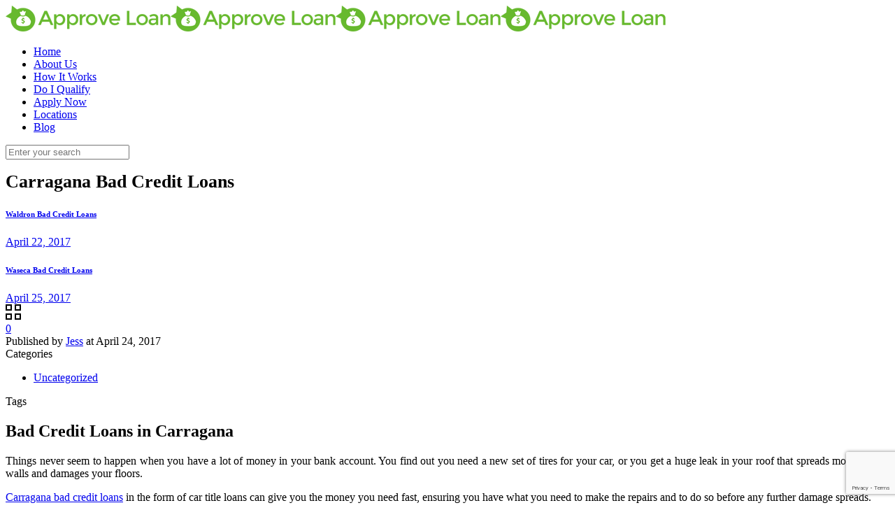

--- FILE ---
content_type: text/html; charset=UTF-8
request_url: https://www.approveloannow.com/carragana-bad-credit-loans/
body_size: 16693
content:
<!DOCTYPE html><html class="no-js" dir="ltr" lang="en-US" prefix="og: https://ogp.me/ns#"> <!-- head --><head> <!-- meta --><meta name="google-site-verification" content="58KyUbizEhBuxpVpg09_M-5CLSw0LkbfT-CIR_877JU" /><meta charset="UTF-8" /><meta name="viewport" content="width=device-width, initial-scale=1, maximum-scale=2" /><link rel="stylesheet" href="https://cdnjs.cloudflare.com/ajax/libs/font-awesome/4.7.0/css/font-awesome.min.css"><link rel="shortcut icon" href="https://www.approveloannow.com/wp-content/uploads/2022/03/favi.png" /> <!-- wp_head() --><link media="all" href="https://www.approveloannow.com/wp-content/cache/autoptimize/css/autoptimize_f8dc4596995d9f6363d47312fbbbcd7c.css" rel="stylesheet"><title>Carragana Bad Credit Loans - Approve Loan Now</title> <!-- script | dynamic --> <script id="mfn-dnmc-config-js">window.mfn={mobile_init:1240,nicescroll:40,parallax:"translate3d",responsive:1,retina_js:0};window.mfn_prettyphoto={disable:false,disableMobile:false,title:false,style:"pp_default",width:0,height:0};window.mfn_sliders={blog:0,clients:0,offer:0,portfolio:0,shop:0,slider:3000,testimonials:0};</script> <!-- All in One SEO 4.9.3 - aioseo.com --><meta name="description" content="Bad Credit Loans in Carragana Things never seem to happen when you have a lot of money in your bank account. You find out you need a new set of tires for your car, or you get a huge leak in your roof that spreads mold to your walls and damages your floors. Carragana bad" /><meta name="robots" content="max-image-preview:large" /><meta name="author" content="Jess"/><link rel="canonical" href="https://www.approveloannow.com/carragana-bad-credit-loans/" /><meta name="generator" content="All in One SEO (AIOSEO) 4.9.3" /><meta property="og:locale" content="en_US" /><meta property="og:site_name" content="Approve Loan Now -" /><meta property="og:type" content="article" /><meta property="og:title" content="Carragana Bad Credit Loans - Approve Loan Now" /><meta property="og:description" content="Bad Credit Loans in Carragana Things never seem to happen when you have a lot of money in your bank account. You find out you need a new set of tires for your car, or you get a huge leak in your roof that spreads mold to your walls and damages your floors. Carragana bad" /><meta property="og:url" content="https://www.approveloannow.com/carragana-bad-credit-loans/" /><meta property="article:published_time" content="2017-04-24T15:06:44+00:00" /><meta property="article:modified_time" content="2017-04-24T15:06:44+00:00" /><meta name="twitter:card" content="summary" /><meta name="twitter:title" content="Carragana Bad Credit Loans - Approve Loan Now" /><meta name="twitter:description" content="Bad Credit Loans in Carragana Things never seem to happen when you have a lot of money in your bank account. You find out you need a new set of tires for your car, or you get a huge leak in your roof that spreads mold to your walls and damages your floors. Carragana bad" /> <script type="application/ld+json" class="aioseo-schema">{"@context":"https:\/\/schema.org","@graph":[{"@type":"BlogPosting","@id":"https:\/\/www.approveloannow.com\/carragana-bad-credit-loans\/#blogposting","name":"Carragana Bad Credit Loans - Approve Loan Now","headline":"Carragana Bad Credit Loans","author":{"@id":"https:\/\/www.approveloannow.com\/author\/administrator\/#author"},"publisher":{"@id":"https:\/\/www.approveloannow.com\/#organization"},"image":{"@type":"ImageObject","url":"http:\/\/equityloanscanada.com\/approveloan\/wp-content\/uploads\/2017\/09\/Carragana.jpg","@id":"https:\/\/www.approveloannow.com\/carragana-bad-credit-loans\/#articleImage"},"datePublished":"2017-04-24T15:06:44+00:00","dateModified":"2017-04-24T15:06:44+00:00","inLanguage":"en-US","mainEntityOfPage":{"@id":"https:\/\/www.approveloannow.com\/carragana-bad-credit-loans\/#webpage"},"isPartOf":{"@id":"https:\/\/www.approveloannow.com\/carragana-bad-credit-loans\/#webpage"},"articleSection":"Uncategorized"},{"@type":"BreadcrumbList","@id":"https:\/\/www.approveloannow.com\/carragana-bad-credit-loans\/#breadcrumblist","itemListElement":[{"@type":"ListItem","@id":"https:\/\/www.approveloannow.com#listItem","position":1,"name":"Home","item":"https:\/\/www.approveloannow.com","nextItem":{"@type":"ListItem","@id":"https:\/\/www.approveloannow.com\/category\/uncategorized\/#listItem","name":"Uncategorized"}},{"@type":"ListItem","@id":"https:\/\/www.approveloannow.com\/category\/uncategorized\/#listItem","position":2,"name":"Uncategorized","item":"https:\/\/www.approveloannow.com\/category\/uncategorized\/","nextItem":{"@type":"ListItem","@id":"https:\/\/www.approveloannow.com\/carragana-bad-credit-loans\/#listItem","name":"Carragana Bad Credit Loans"},"previousItem":{"@type":"ListItem","@id":"https:\/\/www.approveloannow.com#listItem","name":"Home"}},{"@type":"ListItem","@id":"https:\/\/www.approveloannow.com\/carragana-bad-credit-loans\/#listItem","position":3,"name":"Carragana Bad Credit Loans","previousItem":{"@type":"ListItem","@id":"https:\/\/www.approveloannow.com\/category\/uncategorized\/#listItem","name":"Uncategorized"}}]},{"@type":"Organization","@id":"https:\/\/www.approveloannow.com\/#organization","name":"Approve Loan Now","url":"https:\/\/www.approveloannow.com\/"},{"@type":"Person","@id":"https:\/\/www.approveloannow.com\/author\/administrator\/#author","url":"https:\/\/www.approveloannow.com\/author\/administrator\/","name":"Jess","image":{"@type":"ImageObject","@id":"https:\/\/www.approveloannow.com\/carragana-bad-credit-loans\/#authorImage","url":"https:\/\/secure.gravatar.com\/avatar\/124c66191ea1f84cfc860c8b4be92367bd3cd4824deb55a8b98b1b388cb68c0f?s=96&d=mm&r=g","width":96,"height":96,"caption":"Jess"}},{"@type":"WebPage","@id":"https:\/\/www.approveloannow.com\/carragana-bad-credit-loans\/#webpage","url":"https:\/\/www.approveloannow.com\/carragana-bad-credit-loans\/","name":"Carragana Bad Credit Loans - Approve Loan Now","description":"Bad Credit Loans in Carragana Things never seem to happen when you have a lot of money in your bank account. You find out you need a new set of tires for your car, or you get a huge leak in your roof that spreads mold to your walls and damages your floors. Carragana bad","inLanguage":"en-US","isPartOf":{"@id":"https:\/\/www.approveloannow.com\/#website"},"breadcrumb":{"@id":"https:\/\/www.approveloannow.com\/carragana-bad-credit-loans\/#breadcrumblist"},"author":{"@id":"https:\/\/www.approveloannow.com\/author\/administrator\/#author"},"creator":{"@id":"https:\/\/www.approveloannow.com\/author\/administrator\/#author"},"datePublished":"2017-04-24T15:06:44+00:00","dateModified":"2017-04-24T15:06:44+00:00"},{"@type":"WebSite","@id":"https:\/\/www.approveloannow.com\/#website","url":"https:\/\/www.approveloannow.com\/","name":"Approve Loan Now","inLanguage":"en-US","publisher":{"@id":"https:\/\/www.approveloannow.com\/#organization"}}]}</script> <!-- All in One SEO --><link rel='dns-prefetch' href='//fonts.googleapis.com' /><link rel="alternate" type="application/rss+xml" title="Approve Loan Now &raquo; Feed" href="https://www.approveloannow.com/feed/" /><link rel="alternate" type="application/rss+xml" title="Approve Loan Now &raquo; Comments Feed" href="https://www.approveloannow.com/comments/feed/" /><link rel="alternate" type="application/rss+xml" title="Approve Loan Now &raquo; Carragana Bad Credit Loans Comments Feed" href="https://www.approveloannow.com/carragana-bad-credit-loans/feed/" /><link rel="alternate" title="oEmbed (JSON)" type="application/json+oembed" href="https://www.approveloannow.com/wp-json/oembed/1.0/embed?url=https%3A%2F%2Fwww.approveloannow.com%2Fcarragana-bad-credit-loans%2F" /><link rel="alternate" title="oEmbed (XML)" type="text/xml+oembed" href="https://www.approveloannow.com/wp-json/oembed/1.0/embed?url=https%3A%2F%2Fwww.approveloannow.com%2Fcarragana-bad-credit-loans%2F&#038;format=xml" /><link rel='stylesheet' id='Lato-css' href='https://fonts.googleapis.com/css?family=Lato%3A1%2C300%2C400%2C400italic%2C500%2C700%2C700italic&#038;ver=6.9' type='text/css' media='all' /><link rel='stylesheet' id='Lora-css' href='https://fonts.googleapis.com/css?family=Lora%3A1%2C300%2C400%2C400italic%2C500%2C700%2C700italic&#038;ver=6.9' type='text/css' media='all' /> <script type="text/javascript" src="https://www.approveloannow.com/wp-includes/js/jquery/jquery.min.js?ver=3.7.1" id="jquery-core-js"></script> <link rel="https://api.w.org/" href="https://www.approveloannow.com/wp-json/" /><link rel="alternate" title="JSON" type="application/json" href="https://www.approveloannow.com/wp-json/wp/v2/posts/2552" /><link rel="EditURI" type="application/rsd+xml" title="RSD" href="https://www.approveloannow.com/xmlrpc.php?rsd" /> <!-- style | dynamic --> <!--[if lt IE 9]> <script id="mfn-html5" src="https://html5shiv.googlecode.com/svn/trunk/html5.js"></script> <![endif]--> <!-- script | retina --> <script id="mfn-dnmc-retina-js">jQuery(window).load(function(){var retina=window.devicePixelRatio>1?true:false;if(retina){var retinaEl=jQuery("#logo img.logo-main");var retinaLogoW=retinaEl.width();var retinaLogoH=retinaEl.height();retinaEl.attr("src","https://www.approveloannow.com/wp-content/uploads/2022/03/ALClogo.png").width(retinaLogoW).height(retinaLogoH);var stickyEl=jQuery("#logo img.logo-sticky");var stickyLogoW=stickyEl.width();var stickyLogoH=stickyEl.height();stickyEl.attr("src","https://www.approveloannow.com/wp-content/uploads/2022/03/ALClogo.png").width(stickyLogoW).height(stickyLogoH);var mobileEl=jQuery("#logo img.logo-mobile");var mobileLogoW=mobileEl.width();var mobileLogoH=mobileEl.height();mobileEl.attr("src","https://www.approveloannow.com/wp-content/uploads/2022/03/ALClogo.png").width(mobileLogoW).height(mobileLogoH);var mobileStickyEl=jQuery("#logo img.logo-mobile-sticky");var mobileStickyLogoW=mobileStickyEl.width();var mobileStickyLogoH=mobileStickyEl.height();mobileStickyEl.attr("src","https://www.approveloannow.com/wp-content/uploads/2022/03/ALClogo.png").width(mobileStickyLogoW).height(mobileStickyLogoH);}});</script> <link rel="icon" href="https://www.approveloannow.com/wp-content/uploads/2021/12/favicon.png" sizes="32x32" /><link rel="icon" href="https://www.approveloannow.com/wp-content/uploads/2021/12/favicon.png" sizes="192x192" /><link rel="apple-touch-icon" href="https://www.approveloannow.com/wp-content/uploads/2021/12/favicon.png" /><meta name="msapplication-TileImage" content="https://www.approveloannow.com/wp-content/uploads/2021/12/favicon.png" /><style type="text/css" id="wp-custom-css">body.admin-bar{overflow-x:hidden;overflow-y:hidden}label,legend{font-weight:500}.page-id-5093 .asrt .dftr{text-align:center;margin:2% 1%}.page-id-5093 .mnfrm{padding:1% 2%}.page-id-662 .asrt .dftr{text-align:center;margin:2% 1%}.page-id-662 .mnfrm{padding:1% 2%}.page-id-2120 .asrt .dftr{text-align:center;margin:2% 1%}.page-id-2120 .mnfrm{padding:1% 2%}body:not(.cf7p-message) .wpcf7-not-valid-tip{position:inherit!important;width:99%!important;background:none!important;background:#db4545!important;color:#fff!important;height:22px!important;line-height:20px;padding:0 0 0 1%!important;text-indent:inherit!important}.aplynwpg.citypg_sec1 h2 a{font-weight:900;font-size:47px}.list1.citypg_sec2 ul li{font-size:18px;list-style-image:url(https://www.approveloannow.com/wp-content/uploads/2021/12/righarrow.png);line-height:26px;padding-bottom:12px;font-weight:500;letter-spacing:1px}.citypg_sec3 h2{text-transform:uppercase;font-weight:900;letter-spacing:.5px}.citypg_sec3 h3{text-transform:uppercase;font-weight:900;letter-spacing:.5px}.gytrferde.banrse_citypg h1{color:#fff;font-weight:900;line-height:54px;letter-spacing:1px;margin-bottom:5%;font-size:42px;padding-right:29%}.aplynwpg.citypg_sec1 h4{font-size:33px;line-height:38px;text-transform:uppercase}.sec1.ctpgrt_sec1 ul li{list-style-image:url(https://www.approveloannow.com/wp-content/uploads/2021/12/righarrow.png)}.mpsect1 h2{color:#fff;font-size:41px;font-weight:700;text-transform:uppercase;margin-bottom:10px}.mpsect1 p{color:#fff}iframe{width:100% !important;height:500px !important}.cptchtrm label{font-weight:500;font-size:14px}.cptchtrm input.wpcf7-form-control.wpcf7-captchar{display:inline-block !important;height:30px !important;background:0 0 !important;border:1px solid #fff !important;border-radius:0 !important;font-size:13px !important;color:#fff !important;font-weight:500 !important;margin-bottom:0 !important}.bannr-sect1 .gytrferde.banrse_citypg h1{color:#fff;font-weight:900;line-height:42px;letter-spacing:1px;margin-bottom:2%;font-size:30px;font-family:sans-serif;padding-right:8%}.bannr-sect1 .gytrferde.banrse_citypg ul li{color:#fff;font-size:16px;line-height:28px;padding-bottom:6px;font-family:sans-serif;letter-spacing:.5px;list-style-image:url(https://www.approveloannow.com/wp-content/uploads/2024/09/list-1.png)}.bannr-sect1 .gytrferde.banrse_citypg i.icon-phone:before{transform:rotate(90deg) !important;color:#fff}.bannr-sect1 .gytrferde.banrse_citypg a.button .button_icon i{color:rgb(255 255 255/100%)}.newpg-sect1 p{letter-spacing:.5px;line-height:28px}.newpg-sect1 .citypg_sec3 h2{text-transform:uppercase;font-weight:900;letter-spacing:0px;font-family:sans-serif;margin-bottom:25px}.newpg-sect2 .citypg_sec3 h2{text-transform:uppercase;font-weight:900;letter-spacing:0px;font-family:sans-serif;margin-bottom:25px}.newpg-sect1 .citypg_sec3 h3{text-transform:uppercase;font-weight:900;letter-spacing:0px;font-family:sans-serif;margin-bottom:25px}.newpg-sect2 .citypg_sec3 h3{text-transform:uppercase;font-weight:900;letter-spacing:0px;font-family:sans-serif;margin-bottom:25px}.newpg-sect2 p{letter-spacing:.5px;line-height:28px}.newpg-sect3 .citypg_sec3 h2{text-transform:uppercase;font-weight:900;letter-spacing:0px;font-family:sans-serif;margin-bottom:10px;text-align:center}.newpg-sect3 .citypg_sec3 h3{text-transform:uppercase;font-weight:900;letter-spacing:0px;font-family:sans-serif;margin-bottom:10px;text-align:center}.newpg-sect3 p{letter-spacing:.5px;line-height:28px;text-align:center;margin-bottom:25px}.newpg-sect3 .nwpg-hwitwrk{margin-bottom:0}.newpg-sect3 .nwpg-hwitwrk .icon_box{position:relative;padding:35px 10px;border:1px solid #4caf50}.newpg-sect3 .nwpg-hwitwrk h4.title{font-weight:900;font-size:15px;font-family:sans-serif}.newpg-sect3 .nwpg-hwitwrk .icon_box.icon_position_top.no_border:hover{color:#fff;background-color:#4caf50}.newpg-sect3 .nwpg-hwitwrk .icon_box.icon_position_top.no_border:hover h4.title{color:#fff}.newpg-sect3 .nwpg-hwitwrk .icon_box.icon_position_top.no_border:hover img.scale-with-grid{border:1px solid #fff;border-radius:52px}.citypg_sec2.areasrvd_sec3.newpg-sect4 h3{text-transform:uppercase;font-weight:900;letter-spacing:0px;font-family:sans-serif;margin-bottom:10px;color:#fff}.citypg_sec2.areasrvd_sec3.newpg-sect4 .icon-phone:before{content:'\e8f4';transform:rotate(90deg) !important;color:#000}.citypg_sec2.areasrvd_sec3.newpg-sect4 p{letter-spacing:.5px;line-height:28px;margin-bottom:25px}.citypg_sec2.areasrvd_sec3.newpg-sect4 ul li{font-size:16px;list-style-image:url(https://www.approveloannow.com/wp-content/uploads/2024/09/list-2.png);line-height:26px;padding-bottom:1px;font-weight:500;letter-spacing:1px;color:#fff}.citypg_sec2.areasrvd_sec3.newpg-sect4 p{letter-spacing:.5px;line-height:28px;margin-bottom:25px;color:#fff}.sec1.areasrvd_sec4.newpg-sect5 h3{text-transform:uppercase;font-weight:900;letter-spacing:0px;font-family:sans-serif;margin-bottom:10px}.sec1.areasrvd_sec4.newpg-sect5 h4{font-size:16px;line-height:28px;font-weight:900;letter-spacing:0px;margin-bottom:10px;font-family:sans-serif;color:#629d44}.sec1.areasrvd_sec4.newpg-sect5 p{letter-spacing:.5px;line-height:28px;margin-bottom:25px}.sec1.ctpgrt_sec1.areasrvd_sec5.newpg-sect6 h3{text-transform:uppercase;font-weight:900;letter-spacing:0px;font-family:sans-serif;margin-bottom:10px}.sec1.ctpgrt_sec1.areasrvd_sec5.newpg-sect6 p{letter-spacing:.5px;line-height:28px;margin-bottom:25px;font-size:15px}.sec1.ctpgrt_sec1.areasrvd_sec5.newpg-sect6 .one-second p b{color:#316d12;margin-bottom:10px}.sec1.ctpgrt_sec1.areasrvd_sec5.newpg-sect6 ul li{list-style-image:url(https://www.approveloannow.com/wp-content/uploads/2024/09/list-1.png);letter-spacing:.5px;line-height:28px;font-size:15px}.newpg-sect7 h3{text-transform:uppercase;font-weight:900;letter-spacing:0px;font-family:sans-serif;margin-bottom:10px;color:#fff}.newpg-sect7 p{letter-spacing:.5px;line-height:28px;margin-bottom:25px;font-size:15px;color:#fff}.newpg-sect7 .hsr1 h4{color:#fff;text-transform:uppercase;font-weight:900;font-size:18px;letter-spacing:.5px;line-height:30px;margin-bottom:2px;font-family:sans-serif}.newpg-sect8 h3{text-transform:uppercase;font-weight:900;letter-spacing:0px;font-family:sans-serif;margin-bottom:10px}.newpg-sect8 p{letter-spacing:.5px;line-height:28px;margin-bottom:25px;font-size:15px}.icon-phone:before{content:'\e8f4';transform:rotate(90deg) !important;color:#fff}.newpge-slider p.title{display:none}.newpge-slider .content_slider .slider_pagination{width:100%;margin-top:20px;display:none}#Footer .footer_action{background:#4caf50}.rtisect1 ul li{list-style-image:url(https://www.approveloannow.com/wp-content/uploads/2024/09/list-2.png)!important}.image-stack{display:grid;position:relative;grid-template-columns:repeat(12,1fr)}.image-stack .stack-back{grid-column:4/-1;grid-row:1;width:85%;z-index:1;margin-left:15%}.image-stack .stack-front{grid-row:1;grid-column:1/span 8;margin-top:10%;width:100%;z-index:2}.image-stack img{border:3px solid #70a672;box-shadow:0 15px 30px -10px rgba(0,0,0,.1)}#Footer .footer_action p{color:#fff;font-size:16px;letter-spacing:.5px}#Footer .footer_action h6{font-size:20px;color:#fff;line-height:28px;text-transform:uppercase;letter-spacing:1px;font-weight:900}.rtisect1 p{color:#fff;line-height:24px}.newpg-sect7 ul li{color:#fff;list-style-image:url(https://www.approveloannow.com/wp-content/uploads/2024/09/list-2.png)}.newpg-sect7 .icon-phone:before{content:'\e8f4';transform:rotate(90deg) !important;color:#000}.rtisect1:after{position:absolute;content:"";width:56%;top:0;bottom:0;z-index:0;background:#67b92ea6}.bannr-sect1.rtlkgh.areasrvd_sec1.rtisect1 h1{padding-right:0!important;color:#fff;font-weight:900;line-height:42px;letter-spacing:1px;margin-bottom:2%;font-size:28px;text-transform:uppercase;font-family:sans-serif}.hs1.newpg-sectmp h4{color:#fff;text-transform:uppercase;font-weight:900;font-size:35px;letter-spacing:.5px;line-height:45px;font-family:sans-serif;margin-bottom:10px}@media screen and (max-width:767px) and (min-width:320px){.gytrferde.banrse_citypg h1{line-height:34px;font-size:26px}.sldrlistapl1 li{margin-bottom:10px!important}.aplynwpg.citypg_sec1 h2{background:0 0}.aplynwpg.citypg_sec1 h2 a{font-weight:900;font-size:30px}.aplynwpg.citypg_sec1 h4{font-size:19px;line-height:28px;text-transform:uppercase;letter-spacing:1px}#mfn-rev-slider #responsive-form{border:0 solid #fff!important}.citypg_sec3 p{text-align:justify;line-height:24px}.sect2 h4.title{font-weight:600;font-size:16px}.sec1 h2{font-size:28px;line-height:33px}.sec1 p{text-align:justify;line-height:24px}.mpsect1 h2{font-size:28px;line-height:30px}}@media screen and (max-width:1024px) and (min-width:768px){.gytrferde.banrse_citypg .column_attr.clearfix{padding:0 60px 6% 0 !important}.gytrferde.banrse_citypg h1{padding:0 !important}.gytrferde.banrse_citypg{width:100%}.aplynwpg.citypg_sec1{width:100%}.citypg_sec3 .column.mcb-column.one-second.column_column.column-margin-10px{width:100%}.list1.citypg_sec2 ul li{font-size:14px;list-style-image:url(https://www.approveloannow.com/wp-content/uploads/2021/12/righarrow.png);line-height:18px;padding-bottom:0;font-weight:500;letter-spacing:0px}.sect2 h4.title{font-weight:900;text-transform:uppercase;font-size:14px}.sec1 h2{font-size:32px;font-weight:700;text-transform:uppercase;margin-bottom:0;line-height:32px}.mpsect1 h2{color:#fff;font-size:32px;font-weight:700;text-transform:uppercase;margin-bottom:10px}.sect2 h2{font-size:22px}#Footer .footer_action h1{font-size:50px;font-weight:600;line-height:56px}#mfn-rev-slider .aplynwpg h4{    font-size:23px !important;    line-height:30px !important}#mfn-rev-slider ul.sldrlistapl1{    text-align:left}}.sidebar-banner{background-image:none !important;background-color:#e5e5e5;height:auto !important}.sidebar-banner ul{padding:10px 0 5px 10px !important;line-height:15px !important}@media screen and (max-width:640px) and (min-width:320px){.sldrlistapl1 li{padding:5px 10px}input.wpcf7-form-control.wpcf7-submit.has-spinner.slidbtn{width:100% !important;float:none !important}.hs1{padding:5% !important}.cltoaction h3{font-size:25px !important;font-weight:700;line-height:45px}.inrpgr h2{font-size:20px;line-height:30px}.inrpgr1 h3{font-size:22px;line-height:30px}#block-13 button{margin-top:1rem}.gytrferde.banrse_citypg h1{text-align:center}ul.sldrlistapl1 li{width:100% !important}.rtisect1:after{position:absolute;content:"";width:100%;top:0;bottom:0;z-index:0;background:#67b92ea6}.bannr-sect1.rtlkgh.areasrvd_sec1.rtisect1 h1{line-height:34px;font-size:20px;float:left;text-align:left}}@media only screen and (min-width:768px) and (max-width:1024px){#Top_bar .menu>li>a,#Top_bar #menu ul li.submenu .menu-toggle{color:#3a3838 !important}#Top_bar a.responsive-menu-toggle{right:5%}.aplynwpg.citypg_sec1 h4{font-weight:700;font-size:23px !important;text-align:center}#mfn-rev-slider{text-align:center !important}.sldrlistapl1 li{padding:5px 10px}input.wpcf7-form-control.wpcf7-submit.has-spinner.slidbtn{float:none}ul#home-ul-list li{line-height:25px;font-size:20px}#themap1 .hs1{padding:2%}.cltoaction h3{font-size:30px !important;line-height:45px}#block-13 button{margin-top:1rem}input.wpcf7-form-control.wpcf7-submit.has-spinner.slidbtn{float:none}.aplynwpg.citypg_sec1 h4{text-align:center}.gytrferde.banrse_citypg .column_attr.clearfix{padding:0 0 6% !important}.citypg_sec1 h2,.gytrferde.banrse_citypg h1{text-align:center}#Filters .filters_buttons{padding:0 !important}.aplynwpg h4{font-size:22px;line-height:33px}}@media only screen and (min-width:1024px) and (max-width:1239px){#Top_bar a.responsive-menu-toggle{right:5% !important}#Top_bar .menu>li>a,#Top_bar #menu ul li.submenu .menu-toggle{color:#3a3838 !important}.aplynwpg h4{font-weight:700;font-size:23px !important}#mfn-rev-slider h2,#mfn-rev-slider h4{text-align:right !important}.aplynwpg h2 a{font-size:35px !important}#themap1 .hs1{padding:2%}.cltoaction h3{font-size:40px !important}aside#block-13 li{font-size:15px !important;line-height:25px !important}#mfn-rev-slider h1{text-align:left !important}#mfn-rev-slider .gytrferde.banrse_citypg .column_attr.clearfix{padding:0 0 6% !important}#mfn-rev-slider h2,#mfn-rev-slider h4{text-align:right}}@media only screen and (min-width:1240px){#mfn-rev-slider h2,#mfn-rev-slider h4{text-align:right !important}.sidebar-banner ul{padding:10px 7px 6px 10px !important}aside#block-13 li{font-size:15px !important;line-height:25px !important}#mfn-rev-slider h1{text-align:left !important}}#mfn-rev-slider .gytrferde .bgrtn h1{color:#fff;font-weight:900;line-height:46px;margin-bottom:7px}#mfn-rev-slider .gytrferde .bgrtn span{font-weight:500;font-size:18px;line-height:28px;color:#fff;border:1px solid #629d44;padding:6px 10px;border-radius:5px;background:#629d44}#mfn-rev-slider .gytrferde .bgrtn span a{font-weight:500;font-size:18px;line-height:28px}ul.sldrlistapl1{margin-left:0}.sec1.titlbx h3.title{font-weight:900;font-size:19px;line-height:28px;margin-bottom:3px;color:#276108}#Footer .widgets_wrapper .widget{padding:15px 0 0}.glaaplicntn_frm{padding:8px !important}div.wpforms-container-full.glaaplicntn_frm:not(:empty){margin:0 auto !important}.wpforms-submit.glaaplicntn_frm_btn{font-size:14px !important;font-weight:500 !important;letter-spacing:.5px !important;padding:10px !important;margin:0 !important;height:auto !important}.wpforms-field.alnaplicntn_frm_fields input::placeholder,.wpforms-field textarea::placeholder{color:#fff!important;font-size:13px!important}#banner .contact-form{padding:10px 10px 5px 10px!important}#banner .contact-form input.wpforms-field-large::placeholder{color:#fff !important}.glaaplicntn_frm div.wpforms-container-full .wpforms-form label.wpforms-error,div.wpforms-container-full .wpforms-form em.wpforms-error{display:none!important}.glaaplicntn_frm .wpforms-field-label{font-weight:500 !important;font-size:13px !important;margin-bottom:3px !important}.glaaplicntn_frm .wpforms-field-label{font-weight:500 !important;font-size:13px !important;margin-bottom:3px !important}.glaaplicntn_frm label.wpforms-field-sublabel.after{display:none !important}.glaaplicntn_frm label.wpforms-field-sublabel.after{display:none !important}.glaaplicntn_frm label.wpforms-field-label{font-size:13px!important;font-weight:600!important;letter-spacing:.5px!important;padding-bottom:0!important;margin-bottom:2px!important}.glaaplicntn_frm .wpforms-field-description{color:#000 !important;font-size:13px !important;letter-spacing:.5px}.aplicnchek_bx label.wpforms-field-label-inline{color:#fff !important;font-size:13px !important;line-height:22px !important;letter-spacing:.5px}.aplicnchek_bx label.wpforms-field-label-inline a{color:#fff !important}div#wpforms-15886-footer-error p{color:#dd6804}.glaaplicntn_frm .wpforms-submit-container{margin-top:0 !important}.wpforms-form input[type=text],.wpforms-form input[type=email],.wpforms-form input[type=url],.wpforms-form input[type=tel],.wpforms-form input[type=number],.wpforms-form textarea,.wpforms-form select{font-size:14px!important}.sidebar.sidebar-1 .aplicnchek_bx label.wpforms-field-label-inline{color:#fff !important;font-size:14px !important;letter-spacing:.5px}.sidebar.sidebar-1 .aplicnchek_bx label.wpforms-field-label-inline a{color:#fff !important;font-size:14px !important;letter-spacing:.5px}.glaaplicntn_frm .alnaplicntn_frm_fields input[type=text],.glaaplicntn_frm .alnaplicntn_frm_fields input[type=email],.glaaplicntn_frm .alnaplicntn_frm_fields input[type=tel],.glaaplicntn_frm .alnaplicntn_frm_fields input[type=number],.glaaplicntn_frm .alnaplicntn_frm_fields input[type=date],.glaaplicntn_frm .alnaplicntn_frm_fields select,.glaaplicntn_frm .alnaplicntn_frm_fields textarea{width:100%;height:32px !important;box-sizing:border-box;color:#fff !important;background-color:rgba(255,255,255,.07) !important;border:1px solid #fff !important}#banner.homepgbnr .contact-form{padding:10px 10px 5px !important}div.wpforms-container-full:not(:empty){margin:12px auto!important}div.wpforms-container-full input[type=submit]:focus,div.wpforms-container-full button[type=submit]:focus,div.wpforms-container-full .wpforms-page-button:focus,.wp-core-ui div.wpforms-container-full input[type=submit]:focus,.wp-core-ui div.wpforms-container-full button[type=submit]:focus,.wp-core-ui div.wpforms-container-full .wpforms-page-button:focus{outline:none;border:0 solid!important}#responsive-form{background:rgba(8,8,8,.7);padding:5px !important;margin-bottom:0 !important;border:1px solid #fff !important;font-family:helvetica !important}.prts.nw_frm{padding-top:7px;font-size:15px;line-height:22px;margin-bottom:7px}aside#block-12 form{box-sizing:border-box;padding:5px 7px!important;border:2px solid #41a104;background:#0000007d !important}.single.single-post #Subheader ul.breadcrumbs{display:none!important;width:0!important}.single.single-post #Subheader .title{width:100% !important;font-size:26px!important}#mfn-rev-slider .gytrferde .bgrtn span{border-radius:0!important}.how-it-works{display:flex;justify-content:center;align-items:center;flex-wrap:wrap;gap:40px}.step{width:200px;height:200px;background:#6dab3c;color:#fff;border-radius:50%;display:flex;flex-direction:column;justify-content:center;align-items:center;box-shadow:0 5px 10px rgba(0,0,0,.1);transition:transform .3s ease}.step{padding:28px;color:#fff;display:flex;flex-direction:column;justify-content:center;align-items:center;box-shadow:0 5px 10px rgba(0,0,0,.1);transition:transform .3s ease;background:#6dab3c;width:130px;height:130px;border-radius:50%}.step:hover{transform:scale(1.05)}.step h2{margin:0;font-weight:400;color:#fff;font-size:36px}.step h4{margin:8px 0 0;color:#fff;font-family:"Open Sans";font-weight:100;font-size:17px;line-height:24px;text-align:center}.how-it-works{margin:40px 0}@media (max-width:768px){.step{width:130px;height:130px}.step h4{font-size:14px}}.locations h4.title{font-size:24px;color:#629d44;text-align:left;font-family:Montserrat;font-weight:700;font-style:normal}.locations iframe{height:200px !important}.locations p{margin:0}.footer_three_cpy{margin-bottom:0}.footer_three_cpy p{margin-bottom:0}.footer-adrs{border-bottom:1px solid #fff;margin-bottom:10px !important;padding-top:15px !important;min-height:44px !important}#Footer .footer_copy .one{margin-bottom:10px;padding-top:10px;min-height:18px}#Footer .footer_copy .one.cpyright{margin-bottom:10px;padding-top:10px;min-height:18px}.footr_infosect{margin-bottom:10px !important;margin-top:10px !important}div#stcpDiv{display:none!important}</style><!-- Google tag (gtag.js) --> <script async src="https://www.googletagmanager.com/gtag/js?id=G-KV2ZY47FLK"></script> <script>window.dataLayer=window.dataLayer||[];function gtag(){dataLayer.push(arguments);}
gtag('js',new Date());gtag('config','G-KV2ZY47FLK');</script> <!-- Microsoft ads tracking --> <script>(function(w,d,t,r,u){var f,n,i;w[u]=w[u]||[],f=function(){var o={ti:"26354830"};o.q=w[u],w[u]=new UET(o),w[u].push("pageLoad")},n=d.createElement(t),n.src=r,n.async=1,n.onload=n.onreadystatechange=function(){var s=this.readyState;s&&s!=="loaded"&&s!=="complete"||(f(),n.onload=n.onreadystatechange=null)},i=d.getElementsByTagName(t)[0],i.parentNode.insertBefore(n,i)})(window,document,"script","//bat.bing.com/bat.js","uetq");</script> </head> <!-- body --><body data-rsssl=1 class="wp-singular post-template-default single single-post postid-2552 single-format-standard wp-theme-betheme wp-child-theme-betheme-child  with_aside aside_right color-custom style-default button-default layout-full-width hide-love header-transparent sticky-header sticky-tb-color ab-hide subheader-title-left menu-link-color menuo-no-borders menuo-right mobile-tb-center mobile-mini-mr-ll be-177"> <!-- mfn_hook_top --><!-- mfn_hook_top --> <!-- #Wrapper --><div id="Wrapper"> <!-- #Header_bg --><div id="Header_wrapper" > <!-- #Header --><header id="Header"> <!-- .header_placeholder 4sticky  --><div class="header_placeholder"></div><div id="Top_bar" class="loading"><div class="container"><div class="column one"><div class="top_bar_left clearfix"> <!-- Logo --><div class="logo"><a id="logo" href="https://www.approveloannow.com" title="Approve Loan Now"><img class="logo-main scale-with-grid" src="https://www.approveloannow.com/wp-content/uploads/2022/03/ALClogo.png" alt="approvelogo" /><img class="logo-sticky scale-with-grid" src="https://www.approveloannow.com/wp-content/uploads/2022/03/ALClogo.png" alt="approvelogo" /><img class="logo-mobile scale-with-grid" src="https://www.approveloannow.com/wp-content/uploads/2021/12/approveloanlogo.png" alt="" /><img class="logo-mobile-sticky scale-with-grid" src="https://www.approveloannow.com/wp-content/uploads/2022/03/ALClogo.png" alt="approvelogo" /></a></div><div class="menu_wrapper"><nav id="menu" class="menu-primary-menu-container"><ul id="menu-primary-menu" class="menu"><li id="menu-item-14" class="menu-item menu-item-type-post_type menu-item-object-page menu-item-home"><a href="https://www.approveloannow.com/"><span>Home</span></a></li><li id="menu-item-4306" class="menu-item menu-item-type-post_type menu-item-object-page"><a href="https://www.approveloannow.com/about-us/"><span>About Us</span></a></li><li id="menu-item-4308" class="menu-item menu-item-type-post_type menu-item-object-page"><a href="https://www.approveloannow.com/how-it-works/"><span>How It Works</span></a></li><li id="menu-item-4305" class="menu-item menu-item-type-post_type menu-item-object-page"><a href="https://www.approveloannow.com/do-i-qualify/"><span>Do I Qualify</span></a></li><li id="menu-item-4324" class="menu-item menu-item-type-post_type menu-item-object-page"><a href="https://www.approveloannow.com/apply-now/"><span>Apply Now</span></a></li><li id="menu-item-8411" class="menu-item menu-item-type-post_type menu-item-object-page"><a href="https://www.approveloannow.com/area-served/"><span>Locations</span></a></li><li id="menu-item-4327" class="menu-item menu-item-type-post_type menu-item-object-page current_page_parent current-menu-item"><a href="https://www.approveloannow.com/blog/"><span>Blog</span></a></li></ul></nav><a class="responsive-menu-toggle " href="#"><i class="icon-menu-fine"></i></a></div><div class="secondary_menu_wrapper"> <!-- #secondary-menu --></div><div class="banner_wrapper"></div><div class="search_wrapper"> <!-- #searchform --><form method="get" id="searchform" action="https://www.approveloannow.com/"> <i class="icon_search icon-search-fine"></i> <a href="#" class="icon_close"><i class="icon-cancel-fine"></i></a> <input type="text" class="field" name="s" id="s" placeholder="Enter your search" /> <input type="submit" class="submit" value="" style="display:none;" /></form></div></div></div></div></div></header><div id="Subheader" style=""><div class="container"><div class="column one"><h1 class="title">Carragana Bad Credit Loans</h1><ul class="breadcrumbs no-link"><li><a href="https://www.approveloannow.com">Home</a> <span><i class="icon-right-open"></i></span></li><li><a href="https://www.approveloannow.com/blog/">Blog</a> <span><i class="icon-right-open"></i></span></li><li><a href="https://www.approveloannow.com/category/uncategorized/">Uncategorized</a> <span><i class="icon-right-open"></i></span></li><li><a href="https://www.approveloannow.com:443/carragana-bad-credit-loans/">Carragana Bad Credit Loans</a></li></ul></div></div></div></div> <!-- mfn_hook_content_before --><!-- mfn_hook_content_before --> <!-- #Content --><div id="Content"><div class="content_wrapper clearfix"> <!-- .sections_group --><div class="sections_group"><div id="post-2552" class="no-img no-title post-2552 post type-post status-publish format-standard hentry category-uncategorized"> <a class="fixed-nav fixed-nav-prev format- style-default" href="https://www.approveloannow.com/waldron-bad-credit-loans/"><span class="arrow"><i class="icon-left-open-big"></i></span><div class="photo"></div><div class="desc"><h6>Waldron Bad Credit Loans</h6><span class="date"><i class="icon-clock"></i>April 22, 2017</span></div></a><a class="fixed-nav fixed-nav-next format- style-default" href="https://www.approveloannow.com/waseca-bad-credit-loans/"><span class="arrow"><i class="icon-right-open-big"></i></span><div class="photo"></div><div class="desc"><h6>Waseca Bad Credit Loans</h6><span class="date"><i class="icon-clock"></i>April 25, 2017</span></div></a><div class="section section-post-header"><div class="section_wrapper clearfix"><div class="column one post-nav minimal"><a class="prev" href="https://www.approveloannow.com/waldron-bad-credit-loans/"><i class="icon icon-left-open-big"></i></a></li><a class="next" href="https://www.approveloannow.com/waseca-bad-credit-loans/"><i class="icon icon-right-open-big"></i></a></li><a class="home" href="https://www.approveloannow.com/blog/"><svg class="icon" width="22" height="22" xmlns="https://www.w3.org/2000/svg"><path d="M7,2v5H2V2H7 M9,0H0v9h9V0L9,0z"/><path d="M20,2v5h-5V2H20 M22,0h-9v9h9V0L22,0z"/><path d="M7,15v5H2v-5H7 M9,13H0v9h9V13L9,13z"/><path d="M20,15v5h-5v-5H20 M22,13h-9v9h9V13L22,13z"/></svg></a></div><div class="column one post-header"><div class="button-love"><a href="#" class="mfn-love " data-id="2552"><span class="icons-wrapper"><i class="icon-heart-empty-fa"></i><i class="icon-heart-fa"></i></span><span class="label">0</span></a></div><div class="title_wrapper"><div class="post-meta clearfix"><div class="author-date"> <span class="vcard author post-author" itemprop="author" itemscope itemtype="https://schema.org/Person"> <span class="label">Published by</span> <i class="icon-user"></i> <span class="fn" itemprop="name"><a href="https://www.approveloannow.com/author/administrator/">Jess</a></span> </span> <span class="date"> <span class="label">at</span> <i class="icon-clock"></i> <time class="entry-date updated" datetime="2017-04-24T15:06:44+00:00" itemprop="datePublished" >April 24, 2017</time><meta itemprop="dateModified" content="2017-04-24T15:06:44+00:00"/> </span></div><div class="category meta-categories"> <span class="cat-btn">Categories <i class="icon-down-dir"></i></span><div class="cat-wrapper"><ul class="post-categories"><li><a href="https://www.approveloannow.com/category/uncategorized/" rel="category tag">Uncategorized</a></li></ul></div></div><div class="category mata-tags"> <span class="cat-btn">Tags <i class="icon-down-dir"></i></span><div class="cat-wrapper"><ul></ul></div></div></div></div></div><div class="column one single-photo-wrapper image"><div class="share_wrapper"> <span class='st_facebook_vcount' displayText='Facebook'></span> <span class='st_twitter_vcount' displayText='Tweet'></span> <span class='st_pinterest_vcount' displayText='Pinterest'></span> <script src="https://ws.sharethis.com/button/buttons.js"></script> <script>stLight.options({publisher:"1390eb48-c3c3-409a-903a-ca202d50de91",doNotHash:false,doNotCopy:false,hashAddressBar:false});</script> </div><div class="image_frame scale-with-grid disabled"><div class="image_wrapper"></div></div></div></div></div><div class="post-wrapper-content"><div class="section the_content has_content"><div class="section_wrapper"><div class="the_content_wrapper"><h2>Bad Credit Loans in Carragana</h2><p style="text-align: justify;">Things never seem to happen when you have a lot of money in your bank account. You find out you need a new set of tires for your car, or you get a huge leak in your roof that spreads mold to your walls and damages your floors.</p><p style="text-align: justify;"><a href="https://www.approveloannow.com/">Carragana bad credit loans</a> in the form of car title loans can give you the money you need fast, ensuring you have what you need to make the repairs and to do so before any further damage spreads.</p><p style="text-align: justify;">Car title loans in Carragana give you money based on the value of your vehicle. You use the car as collateral, and you get a low-interest loan in return. But since the loan is issued entirely on the basis of your vehicle’s value, it is important to know just how much your vehicle is worth before you can know how much money to count on with title loans.</p><h2>A Car Title Loan is Cheaper than a Cash Advance</h2><p style="text-align: justify;">Let’s face it, payday loans and cash advances can be super pricey ways to taking out loans for money that you need. The good news is that Carragana title loans with Approve Loan Now usually end up being much cheaper since they usually offer much lower interest rates. We are able to do this because we use your car as collateral, keeping our prices down. This means that we are free to charge a lower interest rate because your car and your car’s title give them an added layer of security. So next time you’re trying to decide which loan is better for you it would be best if you took a look at things like interest rates, as they can end up saving you really quite a bit of money. With this in mind, a car title loan is a far superior loan than a cash advance or a payday loan.</p><h2>You Can Still Drive Your OWN Car</h2><p style="text-align: justify;">So now you’ve taken out a loan, and you’ve handed over your car title until you can pay the loan back. Well the good news is that you’re going to be able to continue driving your own car. Approve Loan Now is going to treat your title as collateral and will ultimately return the title once you have paid off your loan. This is great news since you will still be able to get all of your errands done, you’ll be able to get to and from work and many other things while you take the time to pay off your loan.</p><p style="text-align: justify;">Can you think of many other ways that you can get several thousand dollars in less than a day? A car title loan in Carragana allows you to do just that. With your clear-title vehicle, you can quickly borrow the cash you need. We will provide the cash to get your life back on track. <a href="https://www.approveloannow.com/apply-now/">Apply now</a>!</p><p style="text-align: justify;"><img fetchpriority="high" decoding="async" class="alignnone size-full wp-image-2559" src="https://equityloanscanada.com/approveloan/wp-content/uploads/2017/09/Carragana.jpg" alt="Carragana" width="500" height="375" srcset="https://www.approveloannow.com/wp-content/uploads/2017/09/Carragana.jpg 500w, https://www.approveloannow.com/wp-content/uploads/2017/09/Carragana-300x225.jpg 300w, https://www.approveloannow.com/wp-content/uploads/2017/09/Carragana-195x146.jpg 195w, https://www.approveloannow.com/wp-content/uploads/2017/09/Carragana-50x38.jpg 50w, https://www.approveloannow.com/wp-content/uploads/2017/09/Carragana-100x75.jpg 100w" sizes="(max-width: 500px) 100vw, 500px" /></p><h2>Serving Carragana and surrounding areas</h2><h5>Toll Free: 1-844-452-4125</h5></div></div></div><div class="section section-post-footer"><div class="section_wrapper clearfix"><div class="column one post-pager"></div></div></div><div class="section section-post-about"><div class="section_wrapper clearfix"></div></div></div><div class="section section-post-related"><div class="section_wrapper clearfix"></div></div></div></div> <!-- .four-columns - sidebar --><div class="sidebar sidebar-1 four columns"><div class="widget-area clearfix "><aside id="block-11" class="widget widget_block"><h4>GET CASH EVEN WITH BAD CREDIT HISTORY</h4></aside><aside id="block-12" class="widget widget_block"><p><div class="wpforms-container wpforms-container-full glaaplicntn_frm wpforms-render-modern" id="wpforms-10491"><form id="wpforms-form-10491" class="wpforms-validate wpforms-form wpforms-ajax-form" data-formid="10491" method="post" enctype="multipart/form-data" action="/carragana-bad-credit-loans/" data-token="bdd96c443a4cb2538c8a9b0f55750083" data-token-time="1768970279"><noscript class="wpforms-error-noscript">Please enable JavaScript in your browser to complete this form.</noscript><div id="wpforms-error-noscript" style="display: none;">Please enable JavaScript in your browser to complete this form.</div><div class="wpforms-field-container"><div id="wpforms-10491-field_1-container"
 class="wpforms-field wpforms-field-text"
 data-field-type="text"
 data-field-id="1"
 > <label class="wpforms-field-label" for="wpforms-10491-field_1" >Number Loan Of</label> <input type="text" id="wpforms-10491-field_1" class="wpforms-field-medium" name="wpforms[fields][1]" ></div><div id="wpforms-10491-field_5-container" class="wpforms-field wpforms-field-text alnaplicntn_frm_fields" data-field-id="5"><label class="wpforms-field-label wpforms-label-hide" for="wpforms-10491-field_5" aria-hidden="false">Year Of The Vehicle</label><input type="text" id="wpforms-10491-field_5" class="wpforms-field-large" name="wpforms[fields][5]" placeholder="Year Of The Vehicle" aria-errormessage="wpforms-10491-field_5-error" ></div><div id="wpforms-10491-field_6-container" class="wpforms-field wpforms-field-text alnaplicntn_frm_fields" data-field-id="6"><label class="wpforms-field-label wpforms-label-hide" for="wpforms-10491-field_6" aria-hidden="false">Make Of The Vehicle</label><input type="text" id="wpforms-10491-field_6" class="wpforms-field-large" name="wpforms[fields][6]" placeholder="Make Of The Vehicle" aria-errormessage="wpforms-10491-field_6-error" ></div><div id="wpforms-10491-field_11-container" class="wpforms-field wpforms-field-text alnaplicntn_frm_fields" data-field-id="11"><label class="wpforms-field-label wpforms-label-hide" for="wpforms-10491-field_11" aria-hidden="false">Kilometers</label><input type="text" id="wpforms-10491-field_11" class="wpforms-field-large" name="wpforms[fields][11]" placeholder="Kilometers" aria-errormessage="wpforms-10491-field_11-error" ></div><div id="wpforms-10491-field_13-container" class="wpforms-field wpforms-field-text alnaplicntn_frm_fields" data-field-id="13"><label class="wpforms-field-label wpforms-label-hide" for="wpforms-10491-field_13" aria-hidden="false">Vehicle Model</label><input type="text" id="wpforms-10491-field_13" class="wpforms-field-large" name="wpforms[fields][13]" placeholder="Vehicle Model" aria-errormessage="wpforms-10491-field_13-error" ></div><div id="wpforms-10491-field_15-container" class="wpforms-field wpforms-field-text alnaplicntn_frm_fields" data-field-id="15"><label class="wpforms-field-label wpforms-label-hide" for="wpforms-10491-field_15" aria-hidden="false">First Name <span class="wpforms-required-label" aria-hidden="true">*</span></label><input type="text" id="wpforms-10491-field_15" class="wpforms-field-large wpforms-field-required" name="wpforms[fields][15]" placeholder="First Name*" aria-errormessage="wpforms-10491-field_15-error" required></div><div id="wpforms-10491-field_16-container" class="wpforms-field wpforms-field-text alnaplicntn_frm_fields" data-field-id="16"><label class="wpforms-field-label wpforms-label-hide" for="wpforms-10491-field_16" aria-hidden="false">Last Name</label><input type="text" id="wpforms-10491-field_16" class="wpforms-field-large" name="wpforms[fields][16]" placeholder="Last Name" aria-errormessage="wpforms-10491-field_16-error" ></div><div id="wpforms-10491-field_2-container" class="wpforms-field wpforms-field-email alnaplicntn_frm_fields" data-field-id="2"><label class="wpforms-field-label wpforms-label-hide" for="wpforms-10491-field_2" aria-hidden="false">Email Address <span class="wpforms-required-label" aria-hidden="true">*</span></label><input type="email" id="wpforms-10491-field_2" class="wpforms-field-large wpforms-field-required" name="wpforms[fields][2]" placeholder="Email Address*" spellcheck="false" aria-errormessage="wpforms-10491-field_2-error" required></div><div id="wpforms-10491-field_19-container" class="wpforms-field wpforms-field-phone alnaplicntn_frm_fields" data-field-id="19"><label class="wpforms-field-label wpforms-label-hide" for="wpforms-10491-field_19" aria-hidden="false">Phone Number <span class="wpforms-required-label" aria-hidden="true">*</span></label><input type="tel" id="wpforms-10491-field_19" class="wpforms-field-large wpforms-field-required wpforms-smart-phone-field" data-rule-smart-phone-field="true" name="wpforms[fields][19]" placeholder="Phone Number*" aria-label="Phone Number" aria-errormessage="wpforms-10491-field_19-error" required></div><div id="wpforms-10491-field_18-container" class="wpforms-field wpforms-field-text alnaplicntn_frm_fields" data-field-id="18"><label class="wpforms-field-label wpforms-label-hide" for="wpforms-10491-field_18" aria-hidden="false">Loan Amount</label><input type="text" id="wpforms-10491-field_18" class="wpforms-field-large" name="wpforms[fields][18]" placeholder="Loan Amount" aria-errormessage="wpforms-10491-field_18-error" ></div><div id="wpforms-10491-field_20-container" class="wpforms-field wpforms-field-checkbox aplicnchek_bx" data-field-id="20"><fieldset><legend class="wpforms-field-label wpforms-label-hide" aria-hidden="false">Term&amp;Condition <span class="wpforms-required-label" aria-hidden="true">*</span></legend><ul id="wpforms-10491-field_20" class="wpforms-field-required"><li class="choice-1 depth-1"><input type="checkbox" id="wpforms-10491-field_20_1" name="wpforms[fields][20][]" value="I agree to the &lt;a href=&quot;https://www.approveloannow.com/terms-conditions/&quot; target=&quot;_blank&quot;&gt;terms and conditions&lt;/a&gt;" aria-errormessage="wpforms-10491-field_20_1-error" required ><label class="wpforms-field-label-inline" for="wpforms-10491-field_20_1">I agree to the <a href="https://www.approveloannow.com/terms-conditions/" target="_blank">terms and conditions</a></label></li></ul></fieldset></div><script>(function(){const style=document.createElement('style');style.appendChild(document.createTextNode('#wpforms-10491-field_1-container { position: absolute !important; overflow: hidden !important; display: inline !important; height: 1px !important; width: 1px !important; z-index: -1000 !important; padding: 0 !important; } #wpforms-10491-field_1-container input { visibility: hidden; } #wpforms-conversational-form-page #wpforms-10491-field_1-container label { counter-increment: none; }'));document.head.appendChild(style);document.currentScript?.remove();})();</script></div><!-- .wpforms-field-container --><div class="wpforms-recaptcha-container wpforms-is-recaptcha wpforms-is-recaptcha-type-invisible" ><div class="g-recaptcha" data-sitekey="6LeLLs4rAAAAAO55gnujk3KmisDGfb__fvFkINK8" data-size="invisible"></div></div><div class="wpforms-submit-container" ><input type="hidden" name="wpforms[id]" value="10491"><input type="hidden" name="page_title" value="Carragana Bad Credit Loans"><input type="hidden" name="page_url" value="https://www.approveloannow.com/carragana-bad-credit-loans/"><input type="hidden" name="url_referer" value=""><input type="hidden" name="page_id" value="2552"><input type="hidden" name="wpforms[post_id]" value="2552"><button type="submit" name="wpforms[submit]" id="wpforms-submit-10491" class="wpforms-submit glaaplicntn_frm_btn" data-alt-text="Sending..." data-submit-text="GIVE ME MY LOAN" aria-live="assertive" value="wpforms-submit">GIVE ME MY LOAN</button><img loading="lazy" decoding="async" src="https://www.approveloannow.com/wp-content/plugins/wpforms/assets/images/submit-spin.svg" class="wpforms-submit-spinner" style="display: none;" width="26" height="26" alt="Loading"></div></form></div> <!-- .wpforms-container --></p></aside><aside id="block-13" class="widget widget_block"><!--<a href="https://www.approveloannow.com/apply-now/" aria-label="applynow"><img decoding="async" style="position:absolute; top:0;" src="https://approveloannow.com/wp-content/uploads/2016/01/sidebarbg.png" alt="sidebar"></a>--><div class="sidebar-banner"><ul><li class="icon-ok1"><i class="fa fa-check"></i> No Job? No Credit? No Problem!</li><li class="icon-ok1"><i class="fa fa-check"></i> Max 29% APR</li><li class="icon-ok1"><i class="fa fa-check"></i> Loan Repayment Terms From 61 Days to 6 Years</li><li class="icon-ok1"><i class="fa fa-check"></i> Keep Your Car</li><li class="icon-ok1"><i class="fa fa-check"></i> Payment As Low As $68/mo</li><li class="icon-ok1"><i class="fa fa-check"></i> Same Day Cash</li></ul></div> <button onclick="window.location.href='https://www.approveloannow.com/apply-now/'">Apply Now!</button></aside></div></div></div></div> <!-- mfn_hook_content_after --><!-- mfn_hook_content_after --> <!-- #Footer --><footer id="Footer" class="clearfix"><div class="footer_action"><div class="container"><div class="column one column_column"> <span><a href="tel:18444524125">1.844.452.4125</a></span><h5>Call us Now!</h5><p>We understand you may have financial difficulties, that is why we are proud to provide no hassles, no credit checks, no job requirements, and same-day service for all Canadians. All you need is a fully paid vehicle to get your loan. simply call us or fill out our application form, and our loan specialist will process your loan over the phone. If you qualify, you can visit your nearest location and get your cash today!</p></div></div></div><div class="widgets_wrapper" style="padding:10px 0;"><div class="container"><div class="column one-fourth"><aside id="block-5" class="widget widget_block"><h4>About Us</h4></aside><aside id="block-6" class="widget widget_block"><p>We understand that dealing with financial difficulties can be challenging. That's why we take pride in offering a convenient solution for all Canadians. With our no-hassle approach, you won't have to worry about credit checks or job requirements. Plus, we provide same-day service to assist you promptly. To get started, all you need is a fully paid vehicle. You can simply give us a call or fill out our easy application form. Our friendly loan specialist will guide you through the process over the phone. If you meet the qualifications, you can visit the nearest location and receive your cash on the same day. We're here to help you when you need it most!</p></aside></div><div class="column one-fourth"><aside id="block-7" class="widget widget_block"><h4>Quick Links</h4></aside><aside id="widget_mfn_menu-2" class="widget widget_mfn_menu"><div class="menu-quick-link-container"><ul id="menu-quick-link" class="menu submenus-show"><li id="menu-item-4238" class="menu-item menu-item-type-post_type menu-item-object-page menu-item-4238"><a href="https://www.approveloannow.com/area-served/car-collateral-loans-ajax/">Get Your Collateral Loan in Ajax, Ontario Today</a></li><li id="menu-item-4239" class="menu-item menu-item-type-post_type menu-item-object-page menu-item-4239"><a href="https://www.approveloannow.com/area-served/car-collateral-loans-barrie/">Get Your Collateral Loan in Barrie, Ontario Today</a></li><li id="menu-item-4240" class="menu-item menu-item-type-post_type menu-item-object-page menu-item-4240"><a href="https://www.approveloannow.com/area-served/car-collateral-loans-belleville/">Get Your Collateral Loan in Belleville, Ontario Today</a></li><li id="menu-item-4241" class="menu-item menu-item-type-post_type menu-item-object-page menu-item-4241"><a href="https://www.approveloannow.com/area-served/car-collateral-loans-brampton/">Get Your Collateral Loan in Brampton, Ontario Today</a></li><li id="menu-item-4242" class="menu-item menu-item-type-post_type menu-item-object-page menu-item-4242"><a href="https://www.approveloannow.com/area-served/car-collateral-loans-calgary/">Car Collateral Loans Calgary</a></li><li id="menu-item-4251" class="menu-item menu-item-type-post_type menu-item-object-page menu-item-4251"><a href="https://www.approveloannow.com/area-served/car-collateral-loans-edmonton/">Get Your Collateral Loan in Edmonton, Alberta Today</a></li></ul></div></aside></div><div class="column one-fourth"><aside id="block-9" class="widget widget_block widget_text"><p></p></aside><aside id="widget_mfn_menu-4" class="widget widget_mfn_menu"><div class="menu-location2-container"><ul id="menu-location2" class="menu submenus-show"><li id="menu-item-4244" class="menu-item menu-item-type-post_type menu-item-object-page menu-item-4244"><a href="https://www.approveloannow.com/area-served/car-title-loans-in-vancouver/">Get Your Title Loan in Vancouver, BC Today</a></li><li id="menu-item-4245" class="menu-item menu-item-type-post_type menu-item-object-page menu-item-4245"><a href="https://www.approveloannow.com/area-served/car-title-loans-in-kamloops/">Get Your Title Loan in Kamloops, BC Today</a></li><li id="menu-item-4246" class="menu-item menu-item-type-post_type menu-item-object-page menu-item-4246"><a href="https://www.approveloannow.com/area-served/nanaimo-car-title-loans/">Get Your Title Loan in Nanaimo, BC Today</a></li><li id="menu-item-4248" class="menu-item menu-item-type-post_type menu-item-object-page menu-item-4248"><a href="https://www.approveloannow.com/area-served/red-deer-car-title-loans/">Get Your Title Loan in Red Deer, Alberta Today</a></li><li id="menu-item-4249" class="menu-item menu-item-type-post_type menu-item-object-page menu-item-4249"><a href="https://www.approveloannow.com/area-served/toronto-car-title-loans/">Car Title Loans Toronto, Ontario</a></li><li id="menu-item-4250" class="menu-item menu-item-type-post_type menu-item-object-page menu-item-4250"><a href="https://www.approveloannow.com/area-served/car-title-loans-vernon/">Get Your Title Loan in Vernon, BC Today</a></li></ul></div></aside></div><div class="column one-fourth"><aside id="block-8" class="widget widget_block"><h4>Contact Us</h4></aside><aside id="block-10" class="widget widget_block"><p><i class="fa fa-map-marker"></i> 822 12th St, New Westminster, BC V3M 2V8</p><p><i class="fa fa-phone"></i> <a href="tel:1.844.452.4125">1.844.452.4125</a></p><p><i class="fa fa-envelope-o"></i> <a href="mailto:info@approveloannow.com">info@approveloannow.com</a></p><ul><li><a href="https://www.approveloannow.com/privacy-policy/">Privacy Policy</a></li><li><a href="https://www.approveloannow.com/terms-conditions/">Terms and Conditions</a></li><li><a href="https://www.approveloannow.com/sitemap.html">Sitemap</a></li></ul></aside></div></div></div><div class="footer_copy"><div class="container"><div class="column one"> <a id="back_to_top" class="button button_js" href=""><i class="icon-up-open-big"></i></a> <!-- Copyrights --><div class="copyright"> Approve Loan Now © 2026 All Rights Reserved</div><ul class="social"></ul></div></div></div></footer></div><!-- #Wrapper --> <!-- mfn_hook_bottom --><!-- mfn_hook_bottom --> <!-- wp_footer() --> <script type="speculationrules">{"prefetch":[{"source":"document","where":{"and":[{"href_matches":"/*"},{"not":{"href_matches":["/wp-*.php","/wp-admin/*","/wp-content/uploads/*","/wp-content/*","/wp-content/plugins/*","/wp-content/themes/betheme-child/*","/wp-content/themes/betheme/*","/*\\?(.+)"]}},{"not":{"selector_matches":"a[rel~=\"nofollow\"]"}},{"not":{"selector_matches":".no-prefetch, .no-prefetch a"}}]},"eagerness":"conservative"}]}</script> <script type="text/javascript">document.addEventListener('DOMContentLoaded',function(){var pageTitle='Carragana Bad Credit Loans';var pageTitleParts=pageTitle.split(' - ');var pagePart=pageTitleParts[0].trim();document.querySelector('input[name="your-page-title"]').value=pagePart;});</script> <script type="text/javascript" src="https://www.approveloannow.com/wp-content/themes/betheme/remove-hash.js" id="remove-hash-js"></script> <script type="text/javascript" src="https://www.google.com/recaptcha/api.js?onload=wpformsRecaptchaLoad&amp;render=explicit" id="wpforms-recaptcha-js"></script> <script type="text/javascript" id="wpforms-recaptcha-js-after">if(!Element.prototype.matches){Element.prototype.matches=Element.prototype.msMatchesSelector||Element.prototype.webkitMatchesSelector;}
if(!Element.prototype.closest){Element.prototype.closest=function(s){var el=this;do{if(Element.prototype.matches.call(el,s)){return el;}
el=el.parentElement||el.parentNode;}while(el!==null&&el.nodeType===1);return null;};}
var wpformsDispatchEvent=function(el,ev,custom){var e=document.createEvent(custom?"CustomEvent":"HTMLEvents");custom?e.initCustomEvent(ev,true,true,false):e.initEvent(ev,true,true);el.dispatchEvent(e);};const wpformsRecaptchaSync=(func)=>{return function(){const context=this;const args=arguments;jQuery(document).ready(function(){func.apply(context,args);});}};var wpformsRecaptchaLoad=wpformsRecaptchaSync(function(){Array.prototype.forEach.call(document.querySelectorAll(".g-recaptcha"),function(el){try{var recaptchaID=grecaptcha.render(el,{"callback":function(){wpformsRecaptchaCallback(el);},"error-callback":function(){wpformsRecaptchaErrorCallback(el);}},true);el.closest("form").querySelector("button[type=submit]").recaptchaID=recaptchaID;}catch(error){}});wpformsDispatchEvent(document,"wpformsRecaptchaLoaded",true);});var wpformsRecaptchaCallback=function(el){var $form=el.closest("form");if(typeof wpforms.formSubmit==="function"){wpforms.formSubmit($form);}else{$form.querySelector("button[type=submit]").recaptchaID=false;$form.submit();}};var wpformsRecaptchaErrorCallback=function(el){var $form=el.closest("form");$form.querySelector("button[type=submit]").dataset.captchaInvalid=true;};</script> <script id="wp-emoji-settings" type="application/json">{"baseUrl":"https://s.w.org/images/core/emoji/17.0.2/72x72/","ext":".png","svgUrl":"https://s.w.org/images/core/emoji/17.0.2/svg/","svgExt":".svg","source":{"concatemoji":"https://www.approveloannow.com/wp-includes/js/wp-emoji-release.min.js?ver=f848fe9fe08c4226a7233a714f74e984"}}</script> <script type="module">/*! This file is auto-generated */
const a=JSON.parse(document.getElementById("wp-emoji-settings").textContent),o=(window._wpemojiSettings=a,"wpEmojiSettingsSupports"),s=["flag","emoji"];function i(e){try{var t={supportTests:e,timestamp:(new Date).valueOf()};sessionStorage.setItem(o,JSON.stringify(t))}catch(e){}}function c(e,t,n){e.clearRect(0,0,e.canvas.width,e.canvas.height),e.fillText(t,0,0);t=new Uint32Array(e.getImageData(0,0,e.canvas.width,e.canvas.height).data);e.clearRect(0,0,e.canvas.width,e.canvas.height),e.fillText(n,0,0);const a=new Uint32Array(e.getImageData(0,0,e.canvas.width,e.canvas.height).data);return t.every((e,t)=>e===a[t])}function p(e,t){e.clearRect(0,0,e.canvas.width,e.canvas.height),e.fillText(t,0,0);var n=e.getImageData(16,16,1,1);for(let e=0;e<n.data.length;e++)if(0!==n.data[e])return!1;return!0}function u(e,t,n,a){switch(t){case"flag":return n(e,"\ud83c\udff3\ufe0f\u200d\u26a7\ufe0f","\ud83c\udff3\ufe0f\u200b\u26a7\ufe0f")?!1:!n(e,"\ud83c\udde8\ud83c\uddf6","\ud83c\udde8\u200b\ud83c\uddf6")&&!n(e,"\ud83c\udff4\udb40\udc67\udb40\udc62\udb40\udc65\udb40\udc6e\udb40\udc67\udb40\udc7f","\ud83c\udff4\u200b\udb40\udc67\u200b\udb40\udc62\u200b\udb40\udc65\u200b\udb40\udc6e\u200b\udb40\udc67\u200b\udb40\udc7f");case"emoji":return!a(e,"\ud83e\u1fac8")}return!1}function f(e,t,n,a){let r;const o=(r="undefined"!=typeof WorkerGlobalScope&&self instanceof WorkerGlobalScope?new OffscreenCanvas(300,150):document.createElement("canvas")).getContext("2d",{willReadFrequently:!0}),s=(o.textBaseline="top",o.font="600 32px Arial",{});return e.forEach(e=>{s[e]=t(o,e,n,a)}),s}function r(e){var t=document.createElement("script");t.src=e,t.defer=!0,document.head.appendChild(t)}a.supports={everything:!0,everythingExceptFlag:!0},new Promise(t=>{let n=function(){try{var e=JSON.parse(sessionStorage.getItem(o));if("object"==typeof e&&"number"==typeof e.timestamp&&(new Date).valueOf()<e.timestamp+604800&&"object"==typeof e.supportTests)return e.supportTests}catch(e){}return null}();if(!n){if("undefined"!=typeof Worker&&"undefined"!=typeof OffscreenCanvas&&"undefined"!=typeof URL&&URL.createObjectURL&&"undefined"!=typeof Blob)try{var e="postMessage("+f.toString()+"("+[JSON.stringify(s),u.toString(),c.toString(),p.toString()].join(",")+"));",a=new Blob([e],{type:"text/javascript"});const r=new Worker(URL.createObjectURL(a),{name:"wpTestEmojiSupports"});return void(r.onmessage=e=>{i(n=e.data),r.terminate(),t(n)})}catch(e){}i(n=f(s,u,c,p))}t(n)}).then(e=>{for(const n in e)a.supports[n]=e[n],a.supports.everything=a.supports.everything&&a.supports[n],"flag"!==n&&(a.supports.everythingExceptFlag=a.supports.everythingExceptFlag&&a.supports[n]);var t;a.supports.everythingExceptFlag=a.supports.everythingExceptFlag&&!a.supports.flag,a.supports.everything||((t=a.source||{}).concatemoji?r(t.concatemoji):t.wpemoji&&t.twemoji&&(r(t.twemoji),r(t.wpemoji)))});</script> <div class="wplmi-frontend-template" style="display:none;"><p class="post-modified-info">Last Updated on 9 years ago by <a href="http://equityloanscanada.com/approveloan" target="_blank" class="last-modified-author">Jess</a></p></div> <script>(function(){const tpl=document.querySelector('.wplmi-frontend-template');if(!tpl){return;}
const nodes=document.querySelectorAll('ul li.meta-date');nodes.forEach(el=>el.outerHTML=tpl.innerHTML);})();</script> <script type='text/javascript'>var wpforms_settings={"val_required":"This field is required.","val_email":"Please enter a valid email address.","val_email_suggestion":"Did you mean {suggestion}?","val_email_suggestion_title":"Click to accept this suggestion.","val_email_restricted":"This email address is not allowed.","val_number":"Please enter a valid number.","val_number_positive":"Please enter a valid positive number.","val_minimum_price":"Amount entered is less than the required minimum.","val_confirm":"Field values do not match.","val_checklimit":"You have exceeded the number of allowed selections: {#}.","val_limit_characters":"{count} of {limit} max characters.","val_limit_words":"{count} of {limit} max words.","val_min":"Please enter a value greater than or equal to {0}.","val_max":"Please enter a value less than or equal to {0}.","val_recaptcha_fail_msg":"Google reCAPTCHA verification failed, please try again later.","val_turnstile_fail_msg":"Cloudflare Turnstile verification failed, please try again later.","val_inputmask_incomplete":"Please fill out the field in required format.","uuid_cookie":"1","locale":"en","country":"","country_list_label":"Country list","wpforms_plugin_url":"https:\/\/www.approveloannow.com\/wp-content\/plugins\/wpforms\/","gdpr":"","ajaxurl":"https:\/\/www.approveloannow.com\/wp-admin\/admin-ajax.php","mailcheck_enabled":"1","mailcheck_domains":[],"mailcheck_toplevel_domains":["dev"],"is_ssl":"1","currency_code":"USD","currency_thousands":",","currency_decimals":"2","currency_decimal":".","currency_symbol":"$","currency_symbol_pos":"left","val_requiredpayment":"Payment is required.","val_creditcard":"Please enter a valid credit card number.","css_vars":["field-border-radius","field-border-style","field-border-size","field-background-color","field-border-color","field-text-color","field-menu-color","label-color","label-sublabel-color","label-error-color","button-border-radius","button-border-style","button-border-size","button-background-color","button-border-color","button-text-color","page-break-color","background-image","background-position","background-repeat","background-size","background-width","background-height","background-color","background-url","container-padding","container-border-style","container-border-width","container-border-color","container-border-radius","field-size-input-height","field-size-input-spacing","field-size-font-size","field-size-line-height","field-size-padding-h","field-size-checkbox-size","field-size-sublabel-spacing","field-size-icon-size","label-size-font-size","label-size-line-height","label-size-sublabel-font-size","label-size-sublabel-line-height","button-size-font-size","button-size-height","button-size-padding-h","button-size-margin-top","container-shadow-size-box-shadow"],"val_post_max_size":"The total size of the selected files {totalSize} MB exceeds the allowed limit {maxSize} MB.","val_time12h":"Please enter time in 12-hour AM\/PM format (eg 8:45 AM).","val_time24h":"Please enter time in 24-hour format (eg 22:45).","val_time_limit":"Please enter time between {minTime} and {maxTime}.","val_url":"Please enter a valid URL.","val_fileextension":"File type is not allowed.","val_filesize":"File exceeds max size allowed. File was not uploaded.","post_max_size":"33554432","isModernMarkupEnabled":"1","formErrorMessagePrefix":"Form error message","errorMessagePrefix":"Error message","submitBtnDisabled":"Submit button is disabled during form submission.","readOnlyDisallowedFields":["captcha","repeater","content","divider","hidden","html","entry-preview","pagebreak","layout","payment-total"],"error_updating_token":"Error updating token. Please try again or contact support if the issue persists.","network_error":"Network error or server is unreachable. Check your connection or try again later.","token_cache_lifetime":"86400","hn_data":{"10491":1},"address_field":{"list_countries_without_states":["GB","DE","CH","NL"]},"val_phone":"Please enter a valid phone number.","val_password_strength":"A stronger password is required. Consider using upper and lower case letters, numbers, and symbols.","entry_preview_iframe_styles":["https:\/\/www.approveloannow.com\/wp-includes\/js\/tinymce\/skins\/lightgray\/content.min.css?ver=f848fe9fe08c4226a7233a714f74e984","https:\/\/www.approveloannow.com\/wp-includes\/css\/dashicons.min.css?ver=f848fe9fe08c4226a7233a714f74e984","https:\/\/www.approveloannow.com\/wp-includes\/js\/tinymce\/skins\/wordpress\/wp-content.css?ver=f848fe9fe08c4226a7233a714f74e984","https:\/\/www.approveloannow.com\/wp-content\/plugins\/wpforms\/assets\/pro\/css\/fields\/richtext\/editor-content.min.css"],"indicatorStepsPattern":"Step {current} of {total}"}</script> <script>document.addEventListener('wpcf7mailsent',function(event){location='https://www.approveloannow.com/thank-you/';},false);</script> <script defer src="https://www.approveloannow.com/wp-content/cache/autoptimize/js/autoptimize_a4cadf540bfb80714d8b2a6ec9e962c7.js"></script></body></html>

--- FILE ---
content_type: text/html; charset=utf-8
request_url: https://www.google.com/recaptcha/api2/anchor?ar=1&k=6LeLLs4rAAAAAO55gnujk3KmisDGfb__fvFkINK8&co=aHR0cHM6Ly93d3cuYXBwcm92ZWxvYW5ub3cuY29tOjQ0Mw..&hl=en&v=PoyoqOPhxBO7pBk68S4YbpHZ&size=invisible&anchor-ms=20000&execute-ms=30000&cb=8yla0nbnv4xm
body_size: 48540
content:
<!DOCTYPE HTML><html dir="ltr" lang="en"><head><meta http-equiv="Content-Type" content="text/html; charset=UTF-8">
<meta http-equiv="X-UA-Compatible" content="IE=edge">
<title>reCAPTCHA</title>
<style type="text/css">
/* cyrillic-ext */
@font-face {
  font-family: 'Roboto';
  font-style: normal;
  font-weight: 400;
  font-stretch: 100%;
  src: url(//fonts.gstatic.com/s/roboto/v48/KFO7CnqEu92Fr1ME7kSn66aGLdTylUAMa3GUBHMdazTgWw.woff2) format('woff2');
  unicode-range: U+0460-052F, U+1C80-1C8A, U+20B4, U+2DE0-2DFF, U+A640-A69F, U+FE2E-FE2F;
}
/* cyrillic */
@font-face {
  font-family: 'Roboto';
  font-style: normal;
  font-weight: 400;
  font-stretch: 100%;
  src: url(//fonts.gstatic.com/s/roboto/v48/KFO7CnqEu92Fr1ME7kSn66aGLdTylUAMa3iUBHMdazTgWw.woff2) format('woff2');
  unicode-range: U+0301, U+0400-045F, U+0490-0491, U+04B0-04B1, U+2116;
}
/* greek-ext */
@font-face {
  font-family: 'Roboto';
  font-style: normal;
  font-weight: 400;
  font-stretch: 100%;
  src: url(//fonts.gstatic.com/s/roboto/v48/KFO7CnqEu92Fr1ME7kSn66aGLdTylUAMa3CUBHMdazTgWw.woff2) format('woff2');
  unicode-range: U+1F00-1FFF;
}
/* greek */
@font-face {
  font-family: 'Roboto';
  font-style: normal;
  font-weight: 400;
  font-stretch: 100%;
  src: url(//fonts.gstatic.com/s/roboto/v48/KFO7CnqEu92Fr1ME7kSn66aGLdTylUAMa3-UBHMdazTgWw.woff2) format('woff2');
  unicode-range: U+0370-0377, U+037A-037F, U+0384-038A, U+038C, U+038E-03A1, U+03A3-03FF;
}
/* math */
@font-face {
  font-family: 'Roboto';
  font-style: normal;
  font-weight: 400;
  font-stretch: 100%;
  src: url(//fonts.gstatic.com/s/roboto/v48/KFO7CnqEu92Fr1ME7kSn66aGLdTylUAMawCUBHMdazTgWw.woff2) format('woff2');
  unicode-range: U+0302-0303, U+0305, U+0307-0308, U+0310, U+0312, U+0315, U+031A, U+0326-0327, U+032C, U+032F-0330, U+0332-0333, U+0338, U+033A, U+0346, U+034D, U+0391-03A1, U+03A3-03A9, U+03B1-03C9, U+03D1, U+03D5-03D6, U+03F0-03F1, U+03F4-03F5, U+2016-2017, U+2034-2038, U+203C, U+2040, U+2043, U+2047, U+2050, U+2057, U+205F, U+2070-2071, U+2074-208E, U+2090-209C, U+20D0-20DC, U+20E1, U+20E5-20EF, U+2100-2112, U+2114-2115, U+2117-2121, U+2123-214F, U+2190, U+2192, U+2194-21AE, U+21B0-21E5, U+21F1-21F2, U+21F4-2211, U+2213-2214, U+2216-22FF, U+2308-230B, U+2310, U+2319, U+231C-2321, U+2336-237A, U+237C, U+2395, U+239B-23B7, U+23D0, U+23DC-23E1, U+2474-2475, U+25AF, U+25B3, U+25B7, U+25BD, U+25C1, U+25CA, U+25CC, U+25FB, U+266D-266F, U+27C0-27FF, U+2900-2AFF, U+2B0E-2B11, U+2B30-2B4C, U+2BFE, U+3030, U+FF5B, U+FF5D, U+1D400-1D7FF, U+1EE00-1EEFF;
}
/* symbols */
@font-face {
  font-family: 'Roboto';
  font-style: normal;
  font-weight: 400;
  font-stretch: 100%;
  src: url(//fonts.gstatic.com/s/roboto/v48/KFO7CnqEu92Fr1ME7kSn66aGLdTylUAMaxKUBHMdazTgWw.woff2) format('woff2');
  unicode-range: U+0001-000C, U+000E-001F, U+007F-009F, U+20DD-20E0, U+20E2-20E4, U+2150-218F, U+2190, U+2192, U+2194-2199, U+21AF, U+21E6-21F0, U+21F3, U+2218-2219, U+2299, U+22C4-22C6, U+2300-243F, U+2440-244A, U+2460-24FF, U+25A0-27BF, U+2800-28FF, U+2921-2922, U+2981, U+29BF, U+29EB, U+2B00-2BFF, U+4DC0-4DFF, U+FFF9-FFFB, U+10140-1018E, U+10190-1019C, U+101A0, U+101D0-101FD, U+102E0-102FB, U+10E60-10E7E, U+1D2C0-1D2D3, U+1D2E0-1D37F, U+1F000-1F0FF, U+1F100-1F1AD, U+1F1E6-1F1FF, U+1F30D-1F30F, U+1F315, U+1F31C, U+1F31E, U+1F320-1F32C, U+1F336, U+1F378, U+1F37D, U+1F382, U+1F393-1F39F, U+1F3A7-1F3A8, U+1F3AC-1F3AF, U+1F3C2, U+1F3C4-1F3C6, U+1F3CA-1F3CE, U+1F3D4-1F3E0, U+1F3ED, U+1F3F1-1F3F3, U+1F3F5-1F3F7, U+1F408, U+1F415, U+1F41F, U+1F426, U+1F43F, U+1F441-1F442, U+1F444, U+1F446-1F449, U+1F44C-1F44E, U+1F453, U+1F46A, U+1F47D, U+1F4A3, U+1F4B0, U+1F4B3, U+1F4B9, U+1F4BB, U+1F4BF, U+1F4C8-1F4CB, U+1F4D6, U+1F4DA, U+1F4DF, U+1F4E3-1F4E6, U+1F4EA-1F4ED, U+1F4F7, U+1F4F9-1F4FB, U+1F4FD-1F4FE, U+1F503, U+1F507-1F50B, U+1F50D, U+1F512-1F513, U+1F53E-1F54A, U+1F54F-1F5FA, U+1F610, U+1F650-1F67F, U+1F687, U+1F68D, U+1F691, U+1F694, U+1F698, U+1F6AD, U+1F6B2, U+1F6B9-1F6BA, U+1F6BC, U+1F6C6-1F6CF, U+1F6D3-1F6D7, U+1F6E0-1F6EA, U+1F6F0-1F6F3, U+1F6F7-1F6FC, U+1F700-1F7FF, U+1F800-1F80B, U+1F810-1F847, U+1F850-1F859, U+1F860-1F887, U+1F890-1F8AD, U+1F8B0-1F8BB, U+1F8C0-1F8C1, U+1F900-1F90B, U+1F93B, U+1F946, U+1F984, U+1F996, U+1F9E9, U+1FA00-1FA6F, U+1FA70-1FA7C, U+1FA80-1FA89, U+1FA8F-1FAC6, U+1FACE-1FADC, U+1FADF-1FAE9, U+1FAF0-1FAF8, U+1FB00-1FBFF;
}
/* vietnamese */
@font-face {
  font-family: 'Roboto';
  font-style: normal;
  font-weight: 400;
  font-stretch: 100%;
  src: url(//fonts.gstatic.com/s/roboto/v48/KFO7CnqEu92Fr1ME7kSn66aGLdTylUAMa3OUBHMdazTgWw.woff2) format('woff2');
  unicode-range: U+0102-0103, U+0110-0111, U+0128-0129, U+0168-0169, U+01A0-01A1, U+01AF-01B0, U+0300-0301, U+0303-0304, U+0308-0309, U+0323, U+0329, U+1EA0-1EF9, U+20AB;
}
/* latin-ext */
@font-face {
  font-family: 'Roboto';
  font-style: normal;
  font-weight: 400;
  font-stretch: 100%;
  src: url(//fonts.gstatic.com/s/roboto/v48/KFO7CnqEu92Fr1ME7kSn66aGLdTylUAMa3KUBHMdazTgWw.woff2) format('woff2');
  unicode-range: U+0100-02BA, U+02BD-02C5, U+02C7-02CC, U+02CE-02D7, U+02DD-02FF, U+0304, U+0308, U+0329, U+1D00-1DBF, U+1E00-1E9F, U+1EF2-1EFF, U+2020, U+20A0-20AB, U+20AD-20C0, U+2113, U+2C60-2C7F, U+A720-A7FF;
}
/* latin */
@font-face {
  font-family: 'Roboto';
  font-style: normal;
  font-weight: 400;
  font-stretch: 100%;
  src: url(//fonts.gstatic.com/s/roboto/v48/KFO7CnqEu92Fr1ME7kSn66aGLdTylUAMa3yUBHMdazQ.woff2) format('woff2');
  unicode-range: U+0000-00FF, U+0131, U+0152-0153, U+02BB-02BC, U+02C6, U+02DA, U+02DC, U+0304, U+0308, U+0329, U+2000-206F, U+20AC, U+2122, U+2191, U+2193, U+2212, U+2215, U+FEFF, U+FFFD;
}
/* cyrillic-ext */
@font-face {
  font-family: 'Roboto';
  font-style: normal;
  font-weight: 500;
  font-stretch: 100%;
  src: url(//fonts.gstatic.com/s/roboto/v48/KFO7CnqEu92Fr1ME7kSn66aGLdTylUAMa3GUBHMdazTgWw.woff2) format('woff2');
  unicode-range: U+0460-052F, U+1C80-1C8A, U+20B4, U+2DE0-2DFF, U+A640-A69F, U+FE2E-FE2F;
}
/* cyrillic */
@font-face {
  font-family: 'Roboto';
  font-style: normal;
  font-weight: 500;
  font-stretch: 100%;
  src: url(//fonts.gstatic.com/s/roboto/v48/KFO7CnqEu92Fr1ME7kSn66aGLdTylUAMa3iUBHMdazTgWw.woff2) format('woff2');
  unicode-range: U+0301, U+0400-045F, U+0490-0491, U+04B0-04B1, U+2116;
}
/* greek-ext */
@font-face {
  font-family: 'Roboto';
  font-style: normal;
  font-weight: 500;
  font-stretch: 100%;
  src: url(//fonts.gstatic.com/s/roboto/v48/KFO7CnqEu92Fr1ME7kSn66aGLdTylUAMa3CUBHMdazTgWw.woff2) format('woff2');
  unicode-range: U+1F00-1FFF;
}
/* greek */
@font-face {
  font-family: 'Roboto';
  font-style: normal;
  font-weight: 500;
  font-stretch: 100%;
  src: url(//fonts.gstatic.com/s/roboto/v48/KFO7CnqEu92Fr1ME7kSn66aGLdTylUAMa3-UBHMdazTgWw.woff2) format('woff2');
  unicode-range: U+0370-0377, U+037A-037F, U+0384-038A, U+038C, U+038E-03A1, U+03A3-03FF;
}
/* math */
@font-face {
  font-family: 'Roboto';
  font-style: normal;
  font-weight: 500;
  font-stretch: 100%;
  src: url(//fonts.gstatic.com/s/roboto/v48/KFO7CnqEu92Fr1ME7kSn66aGLdTylUAMawCUBHMdazTgWw.woff2) format('woff2');
  unicode-range: U+0302-0303, U+0305, U+0307-0308, U+0310, U+0312, U+0315, U+031A, U+0326-0327, U+032C, U+032F-0330, U+0332-0333, U+0338, U+033A, U+0346, U+034D, U+0391-03A1, U+03A3-03A9, U+03B1-03C9, U+03D1, U+03D5-03D6, U+03F0-03F1, U+03F4-03F5, U+2016-2017, U+2034-2038, U+203C, U+2040, U+2043, U+2047, U+2050, U+2057, U+205F, U+2070-2071, U+2074-208E, U+2090-209C, U+20D0-20DC, U+20E1, U+20E5-20EF, U+2100-2112, U+2114-2115, U+2117-2121, U+2123-214F, U+2190, U+2192, U+2194-21AE, U+21B0-21E5, U+21F1-21F2, U+21F4-2211, U+2213-2214, U+2216-22FF, U+2308-230B, U+2310, U+2319, U+231C-2321, U+2336-237A, U+237C, U+2395, U+239B-23B7, U+23D0, U+23DC-23E1, U+2474-2475, U+25AF, U+25B3, U+25B7, U+25BD, U+25C1, U+25CA, U+25CC, U+25FB, U+266D-266F, U+27C0-27FF, U+2900-2AFF, U+2B0E-2B11, U+2B30-2B4C, U+2BFE, U+3030, U+FF5B, U+FF5D, U+1D400-1D7FF, U+1EE00-1EEFF;
}
/* symbols */
@font-face {
  font-family: 'Roboto';
  font-style: normal;
  font-weight: 500;
  font-stretch: 100%;
  src: url(//fonts.gstatic.com/s/roboto/v48/KFO7CnqEu92Fr1ME7kSn66aGLdTylUAMaxKUBHMdazTgWw.woff2) format('woff2');
  unicode-range: U+0001-000C, U+000E-001F, U+007F-009F, U+20DD-20E0, U+20E2-20E4, U+2150-218F, U+2190, U+2192, U+2194-2199, U+21AF, U+21E6-21F0, U+21F3, U+2218-2219, U+2299, U+22C4-22C6, U+2300-243F, U+2440-244A, U+2460-24FF, U+25A0-27BF, U+2800-28FF, U+2921-2922, U+2981, U+29BF, U+29EB, U+2B00-2BFF, U+4DC0-4DFF, U+FFF9-FFFB, U+10140-1018E, U+10190-1019C, U+101A0, U+101D0-101FD, U+102E0-102FB, U+10E60-10E7E, U+1D2C0-1D2D3, U+1D2E0-1D37F, U+1F000-1F0FF, U+1F100-1F1AD, U+1F1E6-1F1FF, U+1F30D-1F30F, U+1F315, U+1F31C, U+1F31E, U+1F320-1F32C, U+1F336, U+1F378, U+1F37D, U+1F382, U+1F393-1F39F, U+1F3A7-1F3A8, U+1F3AC-1F3AF, U+1F3C2, U+1F3C4-1F3C6, U+1F3CA-1F3CE, U+1F3D4-1F3E0, U+1F3ED, U+1F3F1-1F3F3, U+1F3F5-1F3F7, U+1F408, U+1F415, U+1F41F, U+1F426, U+1F43F, U+1F441-1F442, U+1F444, U+1F446-1F449, U+1F44C-1F44E, U+1F453, U+1F46A, U+1F47D, U+1F4A3, U+1F4B0, U+1F4B3, U+1F4B9, U+1F4BB, U+1F4BF, U+1F4C8-1F4CB, U+1F4D6, U+1F4DA, U+1F4DF, U+1F4E3-1F4E6, U+1F4EA-1F4ED, U+1F4F7, U+1F4F9-1F4FB, U+1F4FD-1F4FE, U+1F503, U+1F507-1F50B, U+1F50D, U+1F512-1F513, U+1F53E-1F54A, U+1F54F-1F5FA, U+1F610, U+1F650-1F67F, U+1F687, U+1F68D, U+1F691, U+1F694, U+1F698, U+1F6AD, U+1F6B2, U+1F6B9-1F6BA, U+1F6BC, U+1F6C6-1F6CF, U+1F6D3-1F6D7, U+1F6E0-1F6EA, U+1F6F0-1F6F3, U+1F6F7-1F6FC, U+1F700-1F7FF, U+1F800-1F80B, U+1F810-1F847, U+1F850-1F859, U+1F860-1F887, U+1F890-1F8AD, U+1F8B0-1F8BB, U+1F8C0-1F8C1, U+1F900-1F90B, U+1F93B, U+1F946, U+1F984, U+1F996, U+1F9E9, U+1FA00-1FA6F, U+1FA70-1FA7C, U+1FA80-1FA89, U+1FA8F-1FAC6, U+1FACE-1FADC, U+1FADF-1FAE9, U+1FAF0-1FAF8, U+1FB00-1FBFF;
}
/* vietnamese */
@font-face {
  font-family: 'Roboto';
  font-style: normal;
  font-weight: 500;
  font-stretch: 100%;
  src: url(//fonts.gstatic.com/s/roboto/v48/KFO7CnqEu92Fr1ME7kSn66aGLdTylUAMa3OUBHMdazTgWw.woff2) format('woff2');
  unicode-range: U+0102-0103, U+0110-0111, U+0128-0129, U+0168-0169, U+01A0-01A1, U+01AF-01B0, U+0300-0301, U+0303-0304, U+0308-0309, U+0323, U+0329, U+1EA0-1EF9, U+20AB;
}
/* latin-ext */
@font-face {
  font-family: 'Roboto';
  font-style: normal;
  font-weight: 500;
  font-stretch: 100%;
  src: url(//fonts.gstatic.com/s/roboto/v48/KFO7CnqEu92Fr1ME7kSn66aGLdTylUAMa3KUBHMdazTgWw.woff2) format('woff2');
  unicode-range: U+0100-02BA, U+02BD-02C5, U+02C7-02CC, U+02CE-02D7, U+02DD-02FF, U+0304, U+0308, U+0329, U+1D00-1DBF, U+1E00-1E9F, U+1EF2-1EFF, U+2020, U+20A0-20AB, U+20AD-20C0, U+2113, U+2C60-2C7F, U+A720-A7FF;
}
/* latin */
@font-face {
  font-family: 'Roboto';
  font-style: normal;
  font-weight: 500;
  font-stretch: 100%;
  src: url(//fonts.gstatic.com/s/roboto/v48/KFO7CnqEu92Fr1ME7kSn66aGLdTylUAMa3yUBHMdazQ.woff2) format('woff2');
  unicode-range: U+0000-00FF, U+0131, U+0152-0153, U+02BB-02BC, U+02C6, U+02DA, U+02DC, U+0304, U+0308, U+0329, U+2000-206F, U+20AC, U+2122, U+2191, U+2193, U+2212, U+2215, U+FEFF, U+FFFD;
}
/* cyrillic-ext */
@font-face {
  font-family: 'Roboto';
  font-style: normal;
  font-weight: 900;
  font-stretch: 100%;
  src: url(//fonts.gstatic.com/s/roboto/v48/KFO7CnqEu92Fr1ME7kSn66aGLdTylUAMa3GUBHMdazTgWw.woff2) format('woff2');
  unicode-range: U+0460-052F, U+1C80-1C8A, U+20B4, U+2DE0-2DFF, U+A640-A69F, U+FE2E-FE2F;
}
/* cyrillic */
@font-face {
  font-family: 'Roboto';
  font-style: normal;
  font-weight: 900;
  font-stretch: 100%;
  src: url(//fonts.gstatic.com/s/roboto/v48/KFO7CnqEu92Fr1ME7kSn66aGLdTylUAMa3iUBHMdazTgWw.woff2) format('woff2');
  unicode-range: U+0301, U+0400-045F, U+0490-0491, U+04B0-04B1, U+2116;
}
/* greek-ext */
@font-face {
  font-family: 'Roboto';
  font-style: normal;
  font-weight: 900;
  font-stretch: 100%;
  src: url(//fonts.gstatic.com/s/roboto/v48/KFO7CnqEu92Fr1ME7kSn66aGLdTylUAMa3CUBHMdazTgWw.woff2) format('woff2');
  unicode-range: U+1F00-1FFF;
}
/* greek */
@font-face {
  font-family: 'Roboto';
  font-style: normal;
  font-weight: 900;
  font-stretch: 100%;
  src: url(//fonts.gstatic.com/s/roboto/v48/KFO7CnqEu92Fr1ME7kSn66aGLdTylUAMa3-UBHMdazTgWw.woff2) format('woff2');
  unicode-range: U+0370-0377, U+037A-037F, U+0384-038A, U+038C, U+038E-03A1, U+03A3-03FF;
}
/* math */
@font-face {
  font-family: 'Roboto';
  font-style: normal;
  font-weight: 900;
  font-stretch: 100%;
  src: url(//fonts.gstatic.com/s/roboto/v48/KFO7CnqEu92Fr1ME7kSn66aGLdTylUAMawCUBHMdazTgWw.woff2) format('woff2');
  unicode-range: U+0302-0303, U+0305, U+0307-0308, U+0310, U+0312, U+0315, U+031A, U+0326-0327, U+032C, U+032F-0330, U+0332-0333, U+0338, U+033A, U+0346, U+034D, U+0391-03A1, U+03A3-03A9, U+03B1-03C9, U+03D1, U+03D5-03D6, U+03F0-03F1, U+03F4-03F5, U+2016-2017, U+2034-2038, U+203C, U+2040, U+2043, U+2047, U+2050, U+2057, U+205F, U+2070-2071, U+2074-208E, U+2090-209C, U+20D0-20DC, U+20E1, U+20E5-20EF, U+2100-2112, U+2114-2115, U+2117-2121, U+2123-214F, U+2190, U+2192, U+2194-21AE, U+21B0-21E5, U+21F1-21F2, U+21F4-2211, U+2213-2214, U+2216-22FF, U+2308-230B, U+2310, U+2319, U+231C-2321, U+2336-237A, U+237C, U+2395, U+239B-23B7, U+23D0, U+23DC-23E1, U+2474-2475, U+25AF, U+25B3, U+25B7, U+25BD, U+25C1, U+25CA, U+25CC, U+25FB, U+266D-266F, U+27C0-27FF, U+2900-2AFF, U+2B0E-2B11, U+2B30-2B4C, U+2BFE, U+3030, U+FF5B, U+FF5D, U+1D400-1D7FF, U+1EE00-1EEFF;
}
/* symbols */
@font-face {
  font-family: 'Roboto';
  font-style: normal;
  font-weight: 900;
  font-stretch: 100%;
  src: url(//fonts.gstatic.com/s/roboto/v48/KFO7CnqEu92Fr1ME7kSn66aGLdTylUAMaxKUBHMdazTgWw.woff2) format('woff2');
  unicode-range: U+0001-000C, U+000E-001F, U+007F-009F, U+20DD-20E0, U+20E2-20E4, U+2150-218F, U+2190, U+2192, U+2194-2199, U+21AF, U+21E6-21F0, U+21F3, U+2218-2219, U+2299, U+22C4-22C6, U+2300-243F, U+2440-244A, U+2460-24FF, U+25A0-27BF, U+2800-28FF, U+2921-2922, U+2981, U+29BF, U+29EB, U+2B00-2BFF, U+4DC0-4DFF, U+FFF9-FFFB, U+10140-1018E, U+10190-1019C, U+101A0, U+101D0-101FD, U+102E0-102FB, U+10E60-10E7E, U+1D2C0-1D2D3, U+1D2E0-1D37F, U+1F000-1F0FF, U+1F100-1F1AD, U+1F1E6-1F1FF, U+1F30D-1F30F, U+1F315, U+1F31C, U+1F31E, U+1F320-1F32C, U+1F336, U+1F378, U+1F37D, U+1F382, U+1F393-1F39F, U+1F3A7-1F3A8, U+1F3AC-1F3AF, U+1F3C2, U+1F3C4-1F3C6, U+1F3CA-1F3CE, U+1F3D4-1F3E0, U+1F3ED, U+1F3F1-1F3F3, U+1F3F5-1F3F7, U+1F408, U+1F415, U+1F41F, U+1F426, U+1F43F, U+1F441-1F442, U+1F444, U+1F446-1F449, U+1F44C-1F44E, U+1F453, U+1F46A, U+1F47D, U+1F4A3, U+1F4B0, U+1F4B3, U+1F4B9, U+1F4BB, U+1F4BF, U+1F4C8-1F4CB, U+1F4D6, U+1F4DA, U+1F4DF, U+1F4E3-1F4E6, U+1F4EA-1F4ED, U+1F4F7, U+1F4F9-1F4FB, U+1F4FD-1F4FE, U+1F503, U+1F507-1F50B, U+1F50D, U+1F512-1F513, U+1F53E-1F54A, U+1F54F-1F5FA, U+1F610, U+1F650-1F67F, U+1F687, U+1F68D, U+1F691, U+1F694, U+1F698, U+1F6AD, U+1F6B2, U+1F6B9-1F6BA, U+1F6BC, U+1F6C6-1F6CF, U+1F6D3-1F6D7, U+1F6E0-1F6EA, U+1F6F0-1F6F3, U+1F6F7-1F6FC, U+1F700-1F7FF, U+1F800-1F80B, U+1F810-1F847, U+1F850-1F859, U+1F860-1F887, U+1F890-1F8AD, U+1F8B0-1F8BB, U+1F8C0-1F8C1, U+1F900-1F90B, U+1F93B, U+1F946, U+1F984, U+1F996, U+1F9E9, U+1FA00-1FA6F, U+1FA70-1FA7C, U+1FA80-1FA89, U+1FA8F-1FAC6, U+1FACE-1FADC, U+1FADF-1FAE9, U+1FAF0-1FAF8, U+1FB00-1FBFF;
}
/* vietnamese */
@font-face {
  font-family: 'Roboto';
  font-style: normal;
  font-weight: 900;
  font-stretch: 100%;
  src: url(//fonts.gstatic.com/s/roboto/v48/KFO7CnqEu92Fr1ME7kSn66aGLdTylUAMa3OUBHMdazTgWw.woff2) format('woff2');
  unicode-range: U+0102-0103, U+0110-0111, U+0128-0129, U+0168-0169, U+01A0-01A1, U+01AF-01B0, U+0300-0301, U+0303-0304, U+0308-0309, U+0323, U+0329, U+1EA0-1EF9, U+20AB;
}
/* latin-ext */
@font-face {
  font-family: 'Roboto';
  font-style: normal;
  font-weight: 900;
  font-stretch: 100%;
  src: url(//fonts.gstatic.com/s/roboto/v48/KFO7CnqEu92Fr1ME7kSn66aGLdTylUAMa3KUBHMdazTgWw.woff2) format('woff2');
  unicode-range: U+0100-02BA, U+02BD-02C5, U+02C7-02CC, U+02CE-02D7, U+02DD-02FF, U+0304, U+0308, U+0329, U+1D00-1DBF, U+1E00-1E9F, U+1EF2-1EFF, U+2020, U+20A0-20AB, U+20AD-20C0, U+2113, U+2C60-2C7F, U+A720-A7FF;
}
/* latin */
@font-face {
  font-family: 'Roboto';
  font-style: normal;
  font-weight: 900;
  font-stretch: 100%;
  src: url(//fonts.gstatic.com/s/roboto/v48/KFO7CnqEu92Fr1ME7kSn66aGLdTylUAMa3yUBHMdazQ.woff2) format('woff2');
  unicode-range: U+0000-00FF, U+0131, U+0152-0153, U+02BB-02BC, U+02C6, U+02DA, U+02DC, U+0304, U+0308, U+0329, U+2000-206F, U+20AC, U+2122, U+2191, U+2193, U+2212, U+2215, U+FEFF, U+FFFD;
}

</style>
<link rel="stylesheet" type="text/css" href="https://www.gstatic.com/recaptcha/releases/PoyoqOPhxBO7pBk68S4YbpHZ/styles__ltr.css">
<script nonce="hxjSfVOuAElllCzK-vR8bQ" type="text/javascript">window['__recaptcha_api'] = 'https://www.google.com/recaptcha/api2/';</script>
<script type="text/javascript" src="https://www.gstatic.com/recaptcha/releases/PoyoqOPhxBO7pBk68S4YbpHZ/recaptcha__en.js" nonce="hxjSfVOuAElllCzK-vR8bQ">
      
    </script></head>
<body><div id="rc-anchor-alert" class="rc-anchor-alert"></div>
<input type="hidden" id="recaptcha-token" value="[base64]">
<script type="text/javascript" nonce="hxjSfVOuAElllCzK-vR8bQ">
      recaptcha.anchor.Main.init("[\x22ainput\x22,[\x22bgdata\x22,\x22\x22,\[base64]/[base64]/[base64]/bmV3IHJbeF0oY1swXSk6RT09Mj9uZXcgclt4XShjWzBdLGNbMV0pOkU9PTM/bmV3IHJbeF0oY1swXSxjWzFdLGNbMl0pOkU9PTQ/[base64]/[base64]/[base64]/[base64]/[base64]/[base64]/[base64]/[base64]\x22,\[base64]\\u003d\x22,\x22wrFgw5VJw6YOw4o8MDvCihnDvFEGw5TCuDBCC8O7wrsgwp5DIsKbw6zCqMOyPsK9wo7DuA3CmgnCnDbDlsKwOyUuwq9bWXI/wpTDonouGBvCk8K4AcKXNXbDlsOER8OPUsKmQ2TDhiXCrMONXUsmU8Oqc8KRwo7DoX/Ds1g3wqrDhMOnV8Ohw53CoUnDicODw4XDhMKALsO9woHDoRRxw4ByI8KPw7PDmXdQSW3DiCZ3w6/CjsKDbMO1w5zDocK6CMK0w4VbTMOhVsK6IcK7LlYgwplYwot+woRZwonDhmRvwoxRQWjCrkwzwr/DisOUGTMPf3FKWSLDhMOHwonDoj5Ow7kgHzJJAnBzwrM9W1AoIU0GME/ChAFpw6nDpxPCjcKrw53ChWx7LkACwpDDiHTCnsOrw6Zkw6xdw7XDscKawoMvcSjCh8K3wrw1woRnwpXCmcKGw4rDp0VXew9Kw6xVJkohVCfDj8KuwrtHcXdGXkk/wq3CqHTDt2zDuwrCuC/DkMKdXjoHw6HDug1pw5XCi8OINB/Dm8OHR8KbwpJnY8KYw7RFEDTDsH7DrXzDlEp6wrNhw7cfX8Kxw6ktwoBBIiVYw7XCpgvDkkU/w6ldZDnCvsKRciIjwqMyW8OxTMO+wo3DiMKDZ01ZwqEBwq0tGcOZw4IWNsKhw4tpUMKRwp1LZ8OWwowCL8KyB8O+PsK5G8Ovd8OyMQnCqsKsw69Awq/DpDPCuXPChsKswqkHZVkXF0fCk8O5woDDiAzCqsKpfMKQIhEcSsKIwqdAEMOHwoMYTMO9wrFfW8OXNMOqw4YvGcKJCcOZwofCmX5Xw4YYX2vDqVPCm8KjwqHDkmY+OCjDscOcwpA9w4XCn8Otw6jDq0fCiAs9OG08D8OmwqRraMO/w53ClsKIWsKxDcKowpMjwp/DgWjCq8K3eFE/GAbDv8KtF8OIwpvDvcKSZAPCnQXDsUxWw7LChsONw5wXwrPCtlTDq3LDpw9ZR0sME8KeWsOfVsOnw7EkwrEJDArDrGcMw4dvB2fDisO9wpRNbMK3woc/WVtGwrhFw4Y6csOsfRjDjEUsfMODPhAZScKwwqgcw7vDqMOCWwjDsRzDkTDCv8O5MyLClMOuw6vDnVXCnsOjwq3DmwtYw43CvMOmMRJIwqI8w6k7HR/DtFxLMcOXwpJ8wp/DsT91woNiQ8ORQMKJwrjCkcKRwpzCk2sswoxrwrvCgMOLwpzDrW7Du8OcCMKlwp7CoTJCLk0iHjLCo8K1wolIw5BEwqEZMsKdLMKQwrLDuAXCngYRw7xkL3/DqcKywoFceGN3PcKFwq4GZ8OXa099w7AlwpNhCynClMORw4/Cl8OOKQxnw67DkcKOwprDsRLDnE/Dm2/[base64]/CmMKIw6rDjsOcwrvDpMOZw4LDh1BiNcKBwqEDTRQjw5rDoivDj8O/w7PDmMOLRsOQwpLCssKywq/CjVhSwpgfR8Onwp9OwoR7w7TDmcOTLW/CrnrCkxpmw4IVDsO5w4jDvMKaVsONw6jCusOBw51OFgXDoMKewpXDrsKPbEHDiXVLwqTDmCYZw5PCrV/CnV5lZQdLA8OmCG9SbFLDj0vCmcODwoPCpsOyMEnCu2HCnS08UiHCjsO9w59jw71nwqh5woJ8RRnCiX/CjsORBsKND8K9RxULwr7Colcnw43ClkTCusKcFMK8TxnCosO0wpzDqcKkw7ohw5TChsOnwp/CrUpKwqduCnrDkcKnw4nCsMKEKzAHIwRCwrYkaMOTwo1bAsOcwrrDtcO6worDhsK1woVaw7HDpMOnw69vwqptwr/[base64]/VzPCs8Oqw5owIsKEacOaTj5yw6R9wp/CuxzCjcK0w5PDvcKZw7PDuBo0wpzCjGc1wqjDhMKvb8Kqw57CkcKNVnTDgcK7SMKPLMKLw7pvB8OHTHjDg8KtJxjDucOewoHDlsO8N8KOw6vDpXXCssO+fMKmwpAGBQ7Du8OAGsOywoBDwqFfwrc5KsK9eX9Wwr9Qw5MqO8KQw6rDjWAsbMOQbwx/wrXDhMOowr0Zw58Xw6wXwrDDg8KcY8OVOsOGwoRTwozCjX7CsMO/[base64]/w6TDo8KcwpnDrUMKG8OgwozDo8Opw4QgCxhefsOaw67DlxRSw5t/[base64]/[base64]/csOVw5B+wqkfwqbCnsKowq7CvjLCg8OEwpAsw7/DjHHDmH5PGFEIRybCk8KhwqMfC8OZwqlUwqIvwqwEbcKXw6zCksO3QhlZAMKXwrhxw5HCgyZlLMOJS2HCg8OTOMKwc8OywoVBw4JiAsOfecKTTMONw5zDhMKWwpTChsOqGWrCisKxw4R9w4/ClA8AwplQwp7DvUAPwpPCuGJEwoPDr8KjMAkkRMO1w6Z2aWXDrU3CgMOdwps8w5PCllbDrcKdw7RWZQklwrIpw43DnMK/fMKMwqrDpsOlwq0pw7rCgMOGwpUvLsKvwpwlw5XDjSEqF1cmw7rCj3Mnw7/DkMKxLsKRw41MCsOTL8OFwooqw6HDvsO6wqvDoybDpz3DqiTDkgfCoMOVdGfCrMO3w59oOHTCmRvDnlXDszrClgtfwpXCvsOvf2hFwpQgw6zCksOGwpU2UMKTUcK4wpk6wqcmBcKYw4/Cn8Kpw5hheMKoWQjDq2zCkMKyVA/ClAxmXMO3wpk0wonCocKzfnDCgzslZ8Ktc8KHUA54w5hwBsO0KsKXUMOfwpcuwr5LcMKKw5EHeiBMwqVNScK0wr5Aw4Jtw4DDthtYPcOqw5gzw5cRw7nCscOowozCmcO8dsKYRxMnw41/[base64]/[base64]/CnR/Du8ObwrzCs8KfRlrChnXDjMOJW8OAw7jDgQUTwpROC8KmMFRpW8O7wosQwrPDnzxaN8KgXSROwp/CrcK7w57DlsKCwqHCj8KWw4o5FMK+wq1zwpnCiMKOBGMcw5/DiMK/wq3CpMKaZ8K4w7YOBg18w6A3wopLLEJFw744K8OUwqcqIAzDvB1SRWfCjcKlw47DhMOhw5JCGXnCkDPCqDPDosOVAi/CviTDpMO5w6sVw7TDicKwZ8OEwokdNlV8woXDisKvQjRfMMOER8O7D1zCt8O5w4JiHsKkRTsQw7/DvcO6U8KAw7TCoW/CmX8TQiwFfnXDmsKbwqvCg0EEP8OQHMORw57CtsO9MMKyw5QsP8OpwplgwpkPwpXCu8K4FsKdworDncK8PMKZwozCmsOIw7fCqVbDmxM5w6oOCcKpwqPCssK3WMK/w4HDnsOcKSo9w6LCrsKPN8OwTcK3wrINesO4G8KNw6RHcMKWUW10wrDCscOoLRxZC8KIwqrDtBFRTm7Cl8OWGMOHUXICBWrDpMKBPBZmTkIdCsKQGnPDnMO7TsKxGMOawqLCpMOxaCDChl9xw5fDoMOmwrPCg8O2bifDkwPDvcOqwoAvRSXClsOUw5/DnsKBJMKpwoY5CHjCsHZqDhPCm8KcERnDqwbDkgJBwrxzWWbCrVQxw7/DkQIow67CtMKnw4bCljbDscKOwo1qwqPDjsKrw5A2wpFKwojDigbDhcOMHVcIasKKTxQbPsKJwr3DicOAwo7CtsKGwp3DmcK6WW7CpMOOwo3DuMKtOVUWwoVdMlcAMMO7P8KdTMKVwp0Lw7NHMU0+wp7DuwxPwpAxwrbCu1Qww4jCucOvwoHDuyZDe393cn/DiMO8VydAwoBGWcOZw51cVsOQNMOAw6/[base64]/LCA4MSFMBMOMwofDhMK4wqXDpMKFfMOgPlsRMcKEZlZXwrvDusOJw6XCvsOdw7wbw55nLMKbwp/[base64]/Co3Egwq3CnnQuJcOYJgVlNsO2w54Pw4l0wpjCocO6CX4lwrcsVcKKw656w6PDsmLCpV3Dtlthwp7Dm1osw5cKPRfCs0zDvcO+NcOGZxoqZMK3R8OJMmnDpA/DusKCdDvCrsOdwrbCsn4sBcOkNsO0w6Y2JMOxwrXCh045w6rCgsKdJzXDg0/CicK3w6PCiiDDm0ggTMKiNznDhk/CtMOIw745bcKeMxAdW8Ohw4vCoyrDtcKyN8OFwq3DmcKDwpg7ciHCtgbDnXEbw4Z1wpXDl8KGw4HCtcKywpLDhAloZMKefEluTFrDvz4IwoDDvknChEjCh8OYwoRRw5ogGMKdZ8OibMKOw7lBbBvDkMKOwpRxG8OlAgfDqcK9wp7DiMK1cj7CgWciMcO+wrrCgmfCjS/CnTPCnMOeBcOsw78lIMOWa1MDIMOowqjDksKOwro1XVXDgMKxw7vCvVzCkj/CigBnCcOcGsKFwojCqMOzw4PDrTHDrMOAXcKkMRjDsMKCwrINYXzDtTbDk8K+aCZdw4Zpw4dWw6BPw63DpcOZRMOsw4vDmsOXWx9zwrh5w6cTUsKJHy5LwrhuwpHCg8O/RQBnD8OMworCocOHwqLCoi0gGsOqBcKCQi8RC1bCildFw6jCsMOUw6TCmcKMw67Ds8KMwpcNwqDDrRI/woMhNhlNGsKiw4vDhSrCgQbCqg07w4nCl8OdIWPCpihPdVXCqm3CpUomwqllw4fDpcKhw5jDsU/DuMOdw6/CksOSw51OK8OeLcO+NhNgLWFfW8OjwpZIwp5hwpwXw6g2w6Jnw6EDw4vDvMOkXQdGwpdNcybDtcOEH8KEw4rDrMKlHcOrSD/DuCPDkcOmbRXDg8Khw6bDrMK2PsOcesOvJ8KfTBnDqcKXRA0Fwq5ZNcOSw6ApwqzDisKmNjtwwqQzYMKkY8KzDjPCkU/DoMKzC8KEVMOsXMKlEUwIw6R1wqAHw4wGWcKUwq3DqmHDssORwoDCocKaw6/CvcK6w4fCjsKiw4nDvhtDelVuKcKow44UYyrCpj7DonLCmsKcE8Kgw5oiecKpFsKoe8KrRWBGJcOuDHlrGyLCsx3DlgQ3M8O/[base64]/[base64]/DqsKJGCFEwq9Zw7vChD3Dh1nDrhLDrj03wp0jScKdX3jDmRAaP15VR8KWwrLDiQ11w63Di8OJw7PDiFN+AXsnwr/DiUbDrko5GwRCSMKvwocZcsOHw6TDnSUpOMOIw6nCosKiacOyBMOJwoB3VMOMAgoSZcOww7fCrcKXwqppw7kOT3zCnQ7DusKpw47DgMKiHT1LIkErMxbDiFnCnWzDsBZ2wqLCsEvCgGzCpsKgw5U7wpggaDxmZcKJwq7DjxE/[base64]/DgzvCiX/Dt2NQHcOXQMKrHR3DicK4wr/CucKsUSPDgnI8NcOYDMKRwol8w7rCmsOSKsK1w7XCkjLCtALClHZTfcKhUg1yw5vChzJLa8O4w7zCrVHDry40woNsw6cfKU3DrGDDt1TDvCfDkVnDpxPCgcOcwqw/w4Nww5bDlWNuw6d3wpjCqFnCh8K2w4rCnMONfcOzwr57KzdIwpjCqcOWw5Ebw5rCkcKRPyjCvQXDoUDDm8OILcOswpBbwqhZwr1Aw64Fw54Mw6fDt8K0UMOXwpPDh8OkQsK0UcKWOsK2D8K9w6zCt3UIw4I4wpMswqPDjmXCsV/[base64]/fSnDqcOAbsK4wpzDkTHCh2YNVsKhw7Z4w51aLyEEw5PDnMKIfsOfSsKRwq92wqrDvFjDjcKmew/DnhnCpsOUw6ZqMRTDlk9ewooJw7J1GlPDrcO0w5A7LGrCuMKYV3nCmH4+wobCrATCrXbDiB0MworDmTvCvyhhPTs3w5jCgQnCoMK/[base64]/[base64]/Sh/CiEglYsOWwoXCusKHwowQGUkNQmjCqMKFw60zXMO7AVzDqcK5d0nCrsOzw7dlRsKBPsKjc8KcAsK8wqtbwobChw4ewr1Gw7vDh0pywqLCqn0rwqvDrT1qDcOTw7JYw4bDi3DCtl8IwrbCq8Ocw6zCl8Kkw5VFPVFFX0/[base64]/wq/Cu0JlFcOXIcKvQRDChkgzT1HDpErCvMOYw58/[base64]/WcO4wpp8NcKZw5vCgMOSw4DCnBLCjFAcP3g+KXZlw4jDuD1LeifCl1N2woXCvMO9w5hqPMOHwrnDq0AjIsKXAi/CuH7ClVwdwr7Cn8OkHTlCw4vDoyPCucOePcKLw7Ivwpclw4w7bcO3PcKYw7TDvcOJSC10w5TDmcKsw7kKVsOFw6vCiSDCq8OZw6ULw5/[base64]/CtWrCs8KKVcKAFRhyYQMUw4PCs8KDw6DCiRpbSSTDiwRiIsOEbU51I0TDq2TClwg0woQGwpYXWsK7wpR7w6s5w65oZsOZDncNHVLCpHjCt25sByEmVi3DpMKuw7Uzw6XDocO1w78gwoTCj8KRPSF5w7jCug/Dtn1rccOfb8KIwp7DmMKrwqLCq8OOYl3Dh8ObT1HDqBl2IW4qwotTwoQ2w4PDlcK5w6/CkcKLwo05bBnDn2JYw4TChsKzLjlCwpdXw6wAw5rClMKwwrfCr8OaWmlPwpArwo16SzTCucKJw6ojwohMwpFdejnDocK1Kgs9CSzClcK4EsO6w7HDv8O0csK0w657O8KswoxOwrnCs8KYVW1fwo8Gw7Ncwps/w4vDucK6UcKUwoJaXgnCtkcGw5EJUSQEwr4XwqfCt8OhwqTCkMODwr9Sw4R1KnPDnsKcwrHDmmrCt8O9TMKowrjCg8K1ZsOKNsOETHfDp8O1ainChMK3DcOzUEnCkcOqd8Ouw55uZcKgw5TDs3VuwrY4Qiofwp/DjVrDksOAwrjDncKPEV9qw7TDkMOOwrrCqGbCnAlnwqhpEMOCMcOZwpnDi8OZwp/Dk3/[base64]/DiMOfw4bDk0c3OcKuwrpowrfDil8Kw43CiA/[base64]/w5sEFRfCkBsfw6BZwo0cfVlowpbDjMKtG8OUCU/[base64]/DkkjCuCHCisKHJsOQEMK2FsKnWnjDjCJBwrjCojcbBkdCJjjClz7Cih/DssOMaFBawqsuwpFdw4PDpMOYel4Nw6nCpcKnwozDlcKbwqvDtsOmcUbCrSQTCsKMwrDDrVw4w6p1aE3CjgRqwrzCt8KyYxvCh8KAf8Kaw7TDmgwIH8OtwpPCgWtvGcOVw6IEw6dSw4HDngjDpRcvEcO5w4cow6l8w4I2eMO3SwnDsMKNw7YpEcKDSMKEB3/DlcKrcgckw5Niw47CuMOJAXDCpcOIRsOIQ8KmZMOSR8K+NsOiwpTClAkGwpJ9YcOFNMKUw4lkw74JVMOGQsKnW8OxH8KAw7k/[base64]/wr/Cl8ONw7fDrMKuNMKkw5HClF1/wo0IQS8Ow54iRcO4dBRqwqQSwo3Csm8/[base64]/Dmi9uaRvDgVvDmE81PmLDjC3CjMK9wqjCncKXw402WcOoe8Osw4zDmT7CjgzDmTLDgQXCuyTCnsObw4ZOw4hAw5F2XQfCjcOjwpzDpcKBw5PCgmDDj8K3wqdXNwY7wppjw6MzSR/CosOlw7Ikw4VTHi/CusKOT8K9RFwGw6p/MU/[base64]/w6k/dMKewobDtsKNwpZtUcK8wqFfwrjCs2nChsKPwqNTNcKQf0BIwrLCrMKAOsKbTlc2fMODw7RvZcKwPsKlw4MJJRo0ZsO3PsKKwoxFOsOce8OJw4B4w7XDnx7DtsOqw57CrW/DtcOzJVvCvMKwNMKLHcK9w77CnBh+BMOnwofDl8KrDsOiwq0tw77ClggOw601T8KMwqjCvMOzH8OdZULCvW0KaxJ5TjvCqwPCj8KvSU4Cw6nDsmAswpnDlcKrwqjCmMONExPCvW7DlVPDk0ZLKsKHMTsJwpfCuMOmJcOaHWkuSMK4w7kOw6DDvMOAeMKOdE3Dg0/CusKcNcOQLcK1w58cw5TChC9kbsOPw6wxwqkzwoZDw75xw7EPwpHDiMKHeXTDp31/SSXCoQDChAJpUDwZw5APw7TCicKHw69zXMOvMFF5Y8OtDsKpCcKrwphpw4pRV8OzKHtDwqPCl8O/wq/DtBZUe23DiC99I8OaNWHCswTDuHrCjMKhWcO3w7HChMOJd8OjdADCqsOMwr92w74VO8Ogwo3DhWbChMK/dVIOwrATw6vDj0HDmw7CghslwpVLPx7Cg8Oiw6DDq8KPR8OtwpnCtijDtBB1fyrCvwpuRVxiwoPCvcO6LcK2w5QNw7fCnlvCsMORAG7CpMOVwqjCsgIuw5hvwobCkE3Cn8OlwoIGwp4sJETDoDXCicK/w4Ekw57DiMKfwoXDlsKgKgtjwrrDtxxwPEzCoMK2TcKpF8KHwoJ8d8KXJcKLwqciJ3J6NkVUwoLDq1nCkXwAK8OdQmHDh8KqBlfDqsKSNsOzw5FXHUXDgDZ1cTTDoGtzwodWwqTDuWQiw5EUKMKfVk8VB8OEwpcWwqpICRpWOMOgwo8YRsK0T8Kie8OvOnnCuMO/[base64]/[base64]/Cn8K1wr58wpU4dzrCisKVRQdnbR1uSBTCn1hgwrbDj8KECcOGVsOnHQQCwpgWwofDo8KPwoccI8KSwp9MIcKew7RBw7BTAjkHwo3CvsOkwqnDp8KrJcOcwoo2wqfCvcKtwrxxwp9GwrDCsGYNawvDgMKcAMO/w71fbsOxDMKybBHDl8OoFWETwobCnsKDRcK+VEfDvg3CocKnb8KmAMOpcsOqwowuw5zDiFNew6c/SsOQwozDh8K2WDQ+w5LCqsObdMOUUWU6woVCUMOEwopQXMOwEMKdwpJMwrnCkFUPO8KEOsK4BB/Di8ONB8ORw67CqisWMHJdJ0UoXwY8w7jDtyh+bcORw7LDm8ORw73DicOXfMOpwrDDr8Ozw7vDhQx5V8KjaB/DuMOfw70mw5nDkMOfFcKHYSTDvQ7CoWpsw4PCtMKcw75QOm8lYsOmNk/Cr8OnwoPDvGZHX8OQaTrDgVt9w43CosKdRxjDrV1bw6zCtljCuCoJflTCthdwKiMSbsK5wrDDmx/DrcK8YmMuwoRvwrXCuWs8D8OdIwPDogg6w6nCtVwrQcORwoPDhS5QQzbCtsKSTRYIelrCmk94wpx/[base64]/w63DlinCnFYtw7rDnsOvwo0MdsOuwqvDtMKgwqHDgXnCpQJXcw/DuMO9RCxrwohlwpUBw7jDr1kAPsKxUCcGZ03Du8KTwqjCrDZIw44HMxspACZ6w5xTDREdw7hKw71OeQQfwqbDnMK/w7/[base64]/ClCXDuS8BN8O7cC5Iw7fCtzDCmMK0D8KMJMOMMMKiw7/CiMKWw4ZHH2lCw4jDssOMw7TDjcKpw4gIbMKcfcODw7JkwqXDp2PCl8Kxw6rCrHvDjnlXPRfDt8K4w4oVw4jCnk7Dl8O0JMKSCcK9wrzCs8O9w7VTwqfClifCnsK0w7jCsE7CnsObJsO/JsK2bArCj8K9a8K3IFVlwqhcw5HDhFbDtcO2w7RRwrAmd3RMw43Dj8Oaw4TDqMOVwrHDk8KDw6wdwqBlNMKKQsOpw7bCvMK1w5nDlcKTw40jw7vDniR2aDIbRsOWwqQ8w57DqC/DoVvCocKBw4zDgz7DucOewrlLwpnDhkXDpGATw6IMDcO6TMKbelHDtcKhwqUUAMKLUDcNbcKdwrZ/w5XCj3/[base64]/ChgLDoiNPb8Kxw4lUwqLDgcOaBMOwK0PCrMOibsO5DcK/wqDCt8OyPxgiLsOHwpbCrSPCjGQnw4EpdMK5w5nCiMOXHQJffMOYw6bDkmwSXMKMw53CqkbDqsOKw4tkdlFdwqHDn1PCt8OUw4IKwqHDl8KYwr/DoGhdW2jCsMKdBsKJwoXCsMKHwok1w7bChcKAKWjDtMO2YwPDhsKoKTbCry3Cq8OgUw7CrzfDo8KGw6lrH8OKHcKmI8KIXirDtMOHFMOCGsOob8KBwp/Ds8K9RiV5w6fCu8OkDRLDtMO3G8KgJcOUwrZjwqVucMKOwpDDmsOvf8O9Hi3CnkzCv8Otwq87wqRfw5dXw57CtkLDlFbCjSHCoD/Dg8OSTcOEwqfCrMOwwqzDmsODw5XDq2cMEMOLVVrDsQY/w7jCs2BZw6FHBFzCvhnCtizCpMOJP8OZVsOhTsKlNgFBE20zwqd8EcKVw5TCqmA3woQpw6TDocK/S8K2w5lRw4zDvRLCuT8TVQ/DgU3CjiA/[base64]/Gn3CisK8IMOuw4Z0wqzCu8KBwqDCh3HCn8KDacKGw6XDgcKpRMOewobCh27DmsOmTl3CplwsfMOnwoTCq8O8JgpmwrlbwosHRXwfH8KSwp3DgMKqw6/CtG/CqsKAwolVNirCucKsZMKEwpnCtyYQwoLCrMOxwp50JcOpwoBTRMKBPQTCvMOnOwzDpE7CiDfDgSLDjcOHw70YwrPDonNgCyRZw7DDgRHCiB5jZxI1JMO3f8KNR3XDhcOwHGgkfDrDsWTDmMOow4cWwpHDi8KYwpQGw7suw5vClV/DtsOdd0nDn0DCt2cJwpLDpcK2w55Of8KLw4/[base64]/CucK3AQXClCVtB8KgPF7DqnkRF1h1OsK9BEUhTxXDiUvCtxfDv8KRw5jDisO4fMOZEnXDtcKPfhcLGsKBw74qPR/DlydEDMKywqHCjsOfSsOXwpzCjn/Do8Omw4gjwpbCowjDlsO1w4ZkwpQUwqfDp8OuH8Kow6hMwrTDjnLCvwMiw6DDmRvCpgPCvMOfKMOWScOzQkZPwqcIwq5ywpLDriFcdi4JwodyDMKZf2NAwo/CpXwkNjfCqMOIR8O7woplw6bCosK2bcORw4PCrsKSagHChMKVP8OTw6jDkktMwpIUw4/Dl8KrInYTwovDvxkXw4fCg2DCkmM7ZkvCocKAw57CmTBfw7DDtMKVbmVnw6rDoSwFw6/[base64]/CqBc+ASLCgMKHTTZ+RgTDusO+cxdmesOMw5RQBMOmwq7Cl1LDu018w7deLVp8w6YsRjnDjUfCpxTDjMOgw4bCuysdC1bCqX4fw6zCl8OAPnl2FBPDsi8kXMKOwrjCvR/[base64]/WE8wdgU5wpgPTSdYNsOlw5DCmjDCu1kDE8ORw6xCw7Uyw73DqsOLwpk9EEjDl8OoD1LCiBwLwrx2w7PCmcKEesOpw41wwqTCqxoTCcOiw5rDjH/[base64]/[base64]/[base64]/Ck2TCkcOdw77DisKLwpwVwqzClMOXZV7Cgk/DgEldwoc0wqPDgyxgw5TDmWTCmB8bwpHDuDdEKsOtw5TDjBfDhCcfwqM9w4jDqcOJw5xeTnVMA8OqJ8KJEcOCwp9Hw6LCkcOsw64aEDI8EcKKJiUHI2cXwp3DlAXDqRJjVjMiw6TCgD5/w53Cn2ROw6LCgX3DtsKLAcKhBFVLwqnCjMK4wo7DqsOMw4rDm8OBwoDDtcKAwpzDjWjDiFQAw5Yyw47DgF/Dh8KPAlEiQBQrwqcIPXBowoIVJsKvGkJTEQ7CksKZw7zDnMKRwqAsw4ptwoRnXF3Dl2TCnsKqSgRNwq9/[base64]/ChnAtVMKdQRnDncO5B8OLwrV7K8Kcw4LDgDQ/w7ECw7pUbcKSDSvCisOYKsKSwrHDqcOXw78Rb1rCtHjDmiQtwqEtw73CqsKjfB7DvsOqMEDDjcOYRMKWSiLCjSREw5BOwpPChzU3CcO6GzUOwrc6RMKDwq/DjG/[base64]/DpXxYYXPDsDkLeVkYw7TDuQDDow7Dq0rCpMOiwqPDl8OrKMO9AMO6wpREXm4EVsODw47CrcKWUsO5aXxeM8Odw5d2w7LCqEgbwoPDucOAwpwqw7Fcw5XCs2zDoG/Dt17Cj8KST8KUdjNVw4vDs0DDsgsED1rCjgzCscO9wpjDgcO2bUdKwq/DqcK3S03CtMOxw5kFw5NAUcK7N8OeB8KwwpBca8Kiw6pQw7XCkkRfIhRkKcODw6FZPMO2TTkEHwcndMKBP8OgwqM2w60/woN5UsOQFcK2AMOCVkvCpgpLw6ZFw4zClMKyVhUNVMO8wq1yAR/Dr3zCjj/DtSJufDbClAU0TMKwA8O3XknCusK0wo/CkGHDkcOtw6ZOLilNwrVnw6LDsShPwr/DuGYTIiLDisKAcQpsw4kGwpwSw5rDnFBXwr/DuMKfCTQeNQRQw5ESwrfDnFM7DcOADxAXw7DDoMO4TcOsEkfCqcOtAsK6wr3DoMOoABNla3clw7/CoR8xwqXCrsKlworCt8KNLRjCii55UElDwpPDn8KeWQhXwrDClsKbWF09bsKnMAxcwqMMwqtQEMOFw712w6TCkh/DhMOUMMOJLAkVLXgBecOGw6EVT8OFwrgvwp8zbkI0wpzCs2RKwpPDpWTDmcKDEcKpwoVpM8KeGcKsesOBwoLCgSlYwojCr8O3w5E0w4LDtMOjw4bCtELCocKhw7EkGx/[base64]/wpbDjMO0wpZGZ8O/VzhOwoEJfMOQw43DkSPDtWE7DiBbwpwLwrfDvsK5w6HDi8KQw5zDs8ORfMOnwprDkUU4EsKkU8Kjwpd8w5LDhMOiJl3Cr8OBcgvCqMOPWMOsBw5Hw7nCqiLDlUrDkcKXw5XDlcO/Ui14PMOOwrxkW2JJwpzCrR0oYcKyw6fCn8KvB2XDpy5vbRnChgzDnsK4wpXCly7CiMKbw5HCnkTCoh7DongDQcOgFEAyPUvDjQd4VGwewpPCmcOiSlU6bTXCgsOswoA1IzMfHC3DpcOdwpnCs8K0w4TCqA/[base64]/ClsOnNsO/fmgGwoLDjcKmwoDDkMKowqZ3w5HDj8ONesKYwqLCi8K9blAPwpnCknDCqWDCuGHDoE7CsirCnS8cV1NHwr5LwrbCsko7wrnDv8KpwqPDq8Ohwpk4wr4+EcO4wpxCDGgvw7lnZMOjwrg/w6wUB1Ykw6MrXi/Cm8OLOHdUwoLDsgLDpsKGwqnCiMKbwrfDmcKODsKaV8K5wpErDjduKC/Cr8K8E8OTf8KNcMOzw6rDoEfCpjXDhQ1HUl1aJsKaYjbChSjDjgzDscO3K8KCFsOSwrMKdnHDv8O0wpnDkcKBH8KGwqdXw4nDhWfCvB9UAHJ5w6nDkcOaw6vCj8K8wq0jw5F1HcKNKG/CsMKyw78ZwqjCjTXCsVklw6jDk3JcXcK1w4jCrl1vwrYRMsKHw4JMPgtPYgViZsK+RVE/[base64]/VMKtPwrClkVywrzCvsKcwrbDgcKtOxHCnUI8wpPCqMKDw78oQyfCkg4Fw6x0wpnDvCN5HMO0QTTDj8KRw5tYZQBjYMKuwpASw6LCv8Oowr01wrHDpSkTw4h/OMO5fMOWwpUKw4bDrMKdw5fCnncfLw3DiA0vGsO1wqjDkE8Bc8OSLsKywqHCo0BYNFjDg8KKHQLCozE7I8OgwpPDh8OaQx/DvCfCvcKJLcK3IWXDvsOZH8Kewp7Dmjxrwr7Cm8OoT8KiRMO1wpnCkCp5RTzDjynCsAsxw49Xw4rDvsKAMsKXNMODwrgTe312wq/CosKjw7XCpcO5woEuMRZkAMOPD8OOwpFcfSMkwq1Bw5HDt8Oow7UywrPDhghmwpLCjWM3wpXDusOFKVDDlsO8wrZJw6DDoxzCs3/Di8Kxw41Pwo7DiGzCjsOpw5oCQsO+UlfDhsKLw7NvDcK5JsKfwq5FwrMiK8Okw5dNwoIbABvDswpMwqwoYSPCj0xFMBzCkEjCgUkSwq8aw4rDnU9FWMOoUcKkGQTDocOvwoHCq3NVw5/DvcO7BMOvC8KAJlsPwojDssKhGsOlw64kwqkew6XDsD7Du3IiY3wxUsO2w6VIMMODw6vCp8KHw6dkTAlOwqHDnz/[base64]/w5J5wr3DoS7DocK0EV/Dv8Kxw6NEw6V0XcOUwqvCkiUuA8K8w7dOTXrCpFZxw4DDvWHDicKFAMOVEMKvMcO7w4UCwq7CqsOoLsOwwo7CscOITFgWwpg9woDDvsOeRcO/wrpnwoTDvsK4wrslBkTCnMKRScKsFMOsT15cw7tXd1gTwo/DtMKVwo52XsKAKsOuCMKOwpbDtVrCtCZ3w5jDh8Kvwo3DmzTDnWEDw7d1GkzCg3BHAsOewotKw6XCgsONUCI2W8OoMcONw4nDhcKEw6nDssOuJTHCg8KSVMKawrfDqALCqMOyGVpFw5whwrbDpsO/[base64]/aAnCl8KjeyvCt8OIKHHCuiHDpsKpHcO7ZVRVw4rCullqw70Bwr0+wo3CnQTDocKdGcKLw5YUQRwQLMOPQsKbJ2vCs2dWw6waPF5tw6nCksKlYUPCuW/Cl8KGJnTCpsKuWDtNQMKvw73CoBJlw7TDuMOfw7jCvFkVb8OLUE4ualskw7ABU14ZeMO9w5luH3hkTmfCgMKnw73CqcKkw7g+UzMmwrPCiSXCmx3DqsObwqRnCcOVBzB/[base64]/[base64]/w5TCv8OgMMKJwop/w7jCszAXOwgRHcOIJXnCuMOhwos4OMOhw7kwIVAGw7PDuMOBwrPDqcOaOMKVw6JyecKKwoDDuRTDpcKuDsKew4wPwrjDlDQPcxvCl8K5Bk8pPcOJBTdiMRDCpC3Dq8Odw4HDjSQcbR9vahfCmMKZHcKLWgVow4w0c8Kaw65ECsK5KcOqwqEfP2lhw5/DhcOzRT/DvcKuw5Nsw6/DiMK7w6TComvDucOww7NRA8KgAHLCvMO4w6PDoz9+DsOrw7J4woXDkSAJw5/Dh8O1wpfDiMKDw4ZFw6DClsOaw5x3EBsXP0diMjjClzwUBlUaIhlVwrRuw6JuT8KSw7I2OyPCocOvH8Kkw7Yiw4MNwrrCqMK2ZzJ8IFfDkFEYwoXDmDMDw4XDncOnTsK0dgHDt8OQf0DDlWlsXW3Di8K9w5gSZcKxwqs9w6Bnwr0swp/[base64]/DscKVcMKaGcO/UwNJZwQTPmnCr8Kxw6fDuzXDjMKDw6MyfMOtwpdAKMK0TMOOCcO9LnLCuTTDosKpH23DhMKrREkjdMKUAg5ZacOuHy3DgsKxw44Ow7/Co8KZwp00wosMwo7DiHvDoCLChsKAPcKgKU/CksOWI0fCq8KtCsKbw68zw59BdGA3w48OHxzCpMKSw5XDg11rwop2NsKTMcO+OsKDwo03OU9pw6HDhcKfC8Okw7/CssOqOGZ4WsKjw6PDhcKEw6jCp8KGFGfCicOPwq7Csk7DuwnDjwsEDBLDisOSwq5dAMKiwqFpM8OUT8KWw6w+bFDChwXCtlLDiH3DpcO2BAzDvxcCw6nCqhbCp8OKQ15vw5PCmMObw6U2wrBAC3MpKCF/[base64]/MAtwwopVaTjDncKfOBU8GGwxwqbClhIMXsKDw65Mw7TCp8OzDyZTw5XCkhdgw7x8OlvCmlBOHsOEw5xLw4DDqcOUDsOhEAbCuV17wqnCnsKuQWZ1w67CpmkTw4rCvFTDh8Kdwp0LAcKtwqVLXcOccUrDi29fwqhvw7UMwpzClzXDicKWC1XDgC/DgA7DgwrCmGtywocWQXvCsGTClXQOJ8KNw63DsMK4Ax/Dh0Vww7zCicK5wqdeFVzCqcKkWMKsFMOww6lHBxXCq8KLQhzDusKHLnl4bMOWw7XChBvClcKuw4/CuALCkgYuworDgsOEF8KswqHCrMKow7zDpk7DrxxYJsKYHDrCvSTDqjAlKMOJcyo5w4oXNhd+eMOCwpPCnsOnZ8Orw7jCoGlewqQKwprCpC/CosOKw5VkwqXDnzLDtEXCi2lWJ8OrIVrDjQbDrxPDrMKpw7o+wr/CmcOUawvDlhd6wq1cccKTPEjDhQ97XkTDjMO3VhYOw7pNw794w7QEwrVKHcKYFsODw5AbwpUqDcKMeMOwwp8uw5LCoH5OwplewrjDo8Kfw7bCux1Dw6HCusKnAcKbw6PDo8O9w68nRhlqB8OydsK9dT4nwq1FFcO2wqvCrAgSW17Cu8KAwrMmMsKUbwDDo8KQEht/wrpGwpvDlUrDkXVCJh/CksOkAcOawpsgRA9+ByIdfcKmw4lbO8OHFcK9XyBmw5/[base64]/[base64]/CgBrDtcO/K8K2wrFNDS7CkiHDv8OewpTCh8OSwrrCml/[base64]/[base64]/DnhE3W141A2owWMKNwqlQwr8/QcKrwr8swp5eWQPCnMKuw4V/w5t2J8Omw4PDghoswrjCvFPDjiBNGDwuw7wkHMKmJMKawp8Fw60KFMK4w67Cjj3CmD/Cj8OVw5vDucONYRnDqw7Clz5+wo8Iw4JfEiw4wrLDh8KmOnJtfMOkw6JAN2Q9wr9bAGjClFhUQsOswokwwphVAcOzKsKWUBtvw5XCnB9nEAg8V8O3w6kbL8Kww5fCvVcswq/CkMKvw5BNw5Y/wprCscK+wofCusObFXDDlcKZwpZYwpdCwq1zwo14ZcOTRcK3w40xw60WI0fCrm3CrcKtasO4aR0kwroQJMKjDQHCuBxdSMKjBcOxUMKoacOmwp/Dv8Onw7XDk8K/fcOTLsOSw5XCuAckwrLCmWrDscOuahbCsm4ea8O2UsO9w5TCoS8iO8OzL8OCwoRJWcOwTAYmXSPDlDAIwp/DqMKrw6pmwqE6OkY+ATHChxPDs8K4w6V6Amlewq/DozjDh2VtMyAUdcO3wrNKBhFwAMOfw6rDg8OpD8Kcw6J2NEEfE8OZw70qFMKVwqrDjsO2FsK0czchwqbDmSjDqcOtOSrChsOAUkkBw67DjGLDmRvCtk0mwrh2wrgow4RJwoPDtSXCkiPDjQ50wqocwqJXw4fDkMKLwr/Dg8OWSg\\u003d\\u003d\x22],null,[\x22conf\x22,null,\x226LeLLs4rAAAAAO55gnujk3KmisDGfb__fvFkINK8\x22,0,null,null,null,1,[21,125,63,73,95,87,41,43,42,83,102,105,109,121],[1017145,275],0,null,null,null,null,0,null,0,null,700,1,null,0,\[base64]/76lBhnEnQkZnOKMAhnM8xEZ\x22,0,1,null,null,1,null,0,0,null,null,null,0],\x22https://www.approveloannow.com:443\x22,null,[3,1,1],null,null,null,1,3600,[\x22https://www.google.com/intl/en/policies/privacy/\x22,\x22https://www.google.com/intl/en/policies/terms/\x22],\x22LYcVkPp/ChkXLcX+nDL0Wpx0BJzJjCH8WmWHLNWtRFA\\u003d\x22,1,0,null,1,1768973881051,0,0,[41,229,128,89,185],null,[126],\x22RC-hTwAQvnjIchtmA\x22,null,null,null,null,null,\x220dAFcWeA7DEyIjIaxxnPFFDHCVQOhdQolI8cX5Qg2LMZ-enRj0QllafJBijP0AleB9ChAFV9MTH6BxMr0JoL8OuhumyUIgcEMoSA\x22,1769056681007]");
    </script></body></html>